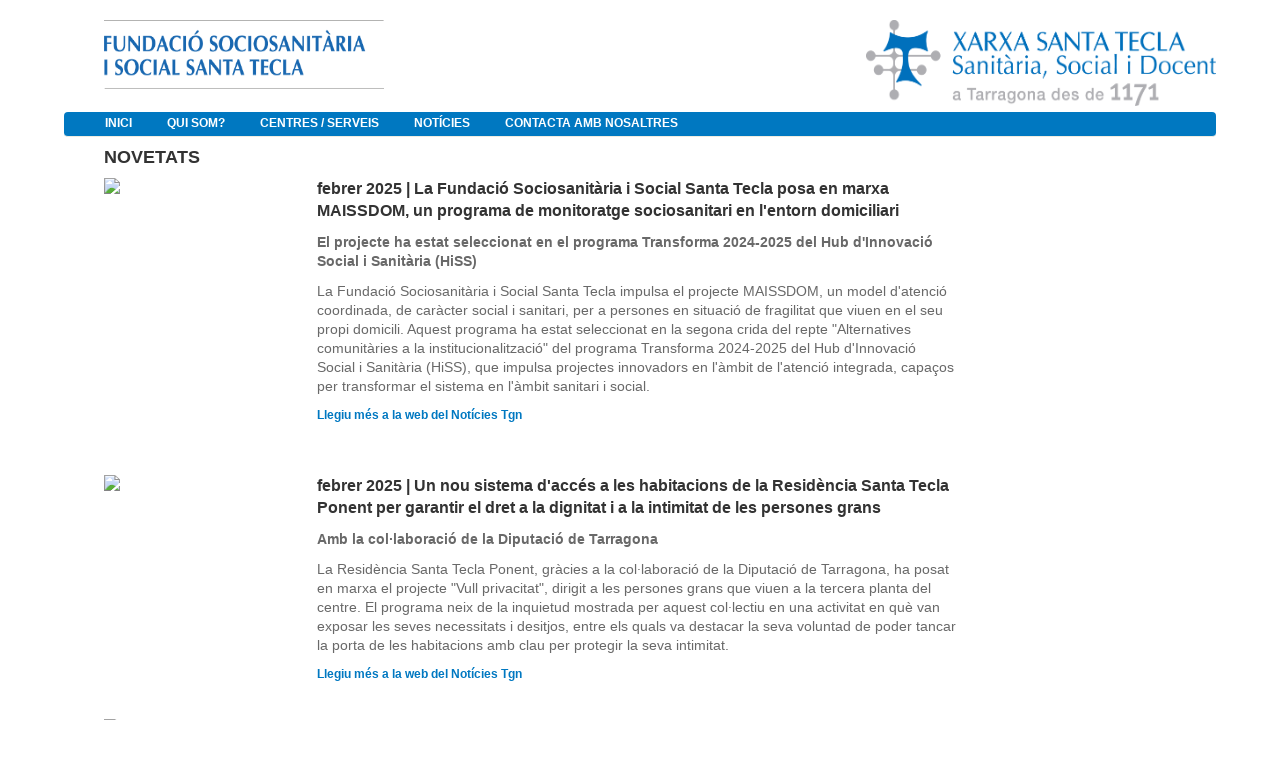

--- FILE ---
content_type: text/html;charset=UTF-8
request_url: https://www.fundaciosociosantatecla.cat/nb/novetats
body_size: 21157
content:
<!DOCTYPE html> <html class="ltr" dir="ltr" lang="nb-NO"> <head> <title>Notícies - Extranet</title> <meta content="text/html; charset=UTF-8" http-equiv="content-type" /> <link href="https://www.fundaciosociosantatecla.cat/html/themes/classic/images/favicon.ico" rel="Shortcut Icon" /> <link href="https&#x3a;&#x2f;&#x2f;www&#x2e;fundaciosociosantatecla&#x2e;cat&#x2f;novetats" rel="canonical" /> <link href="&#x2f;html&#x2f;css&#x2f;main&#x2e;css&#x3f;browserId&#x3d;other&#x26;themeId&#x3d;classic&#x26;minifierType&#x3d;css&#x26;languageId&#x3d;nb_NO&#x26;b&#x3d;6102&#x26;t&#x3d;1376383422000" rel="stylesheet" type="text/css" /> <link href="https://www.fundaciosociosantatecla.cat/html/portlet/journal_content/css/main.css?browserId=other&amp;themeId=classic&amp;minifierType=css&amp;languageId=nb_NO&amp;b=6102&amp;t=1740396215032" rel="stylesheet" type="text/css" /> <script type="text/javascript">var Liferay={Browser:{acceptsGzip:function(){return true},getMajorVersion:function(){return 131},getRevision:function(){return"537.36"},getVersion:function(){return"131.0.0.0"},isAir:function(){return false},isChrome:function(){return true},isFirefox:function(){return false},isGecko:function(){return true},isIe:function(){return false},isIphone:function(){return false},isLinux:function(){return false},isMac:function(){return true},isMobile:function(){return false},isMozilla:function(){return false},isOpera:function(){return false},isRtf:function(){return true},isSafari:function(){return true},isSun:function(){return false},isWap:function(){return false},isWapXhtml:function(){return false},isWebKit:function(){return true},isWindows:function(){return false},isWml:function(){return false}},Data:{isCustomizationView:function(){return false},notices:[null]},ThemeDisplay:{getCDNDynamicResourcesHost:function(){return""},getCDNBaseURL:function(){return"https://www.fundaciosociosantatecla.cat"},getCDNHost:function(){return""},getCompanyId:function(){return"10153"},getCompanyGroupId:function(){return"10191"},getUserId:function(){return"10157"},getDoAsUserIdEncoded:function(){return""},getPlid:function(){return"32772"},getLayoutId:function(){return"75"},getLayoutURL:function(){return"https://www.fundaciosociosantatecla.cat/nb/novetats"},isPrivateLayout:function(){return"false"},getParentLayoutId:function(){return"0"},isVirtualLayout:function(){return false},getScopeGroupId:function(){return"22704"},getScopeGroupIdOrLiveGroupId:function(){return"22704"},getParentGroupId:function(){return"22704"},isImpersonated:function(){return false},isSignedIn:function(){return false},getDefaultLanguageId:function(){return"ca_ES"},getLanguageId:function(){return"nb_NO"},isAddSessionIdToURL:function(){return true},isFreeformLayout:function(){return false},isStateExclusive:function(){return false},isStateMaximized:function(){return false},isStatePopUp:function(){return false},getPathContext:function(){return""},getPathImage:function(){return"/image"},getPathJavaScript:function(){return"/html/js"},getPathMain:function(){return"/nb/c"},getPathThemeImages:function(){return"https://www.fundaciosociosantatecla.cat/html/themes/classic/images"},getPathThemeRoot:function(){return"/html/themes/classic"},getURLControlPanel:function(){return"/nb/group/control_panel;jsessionid=1D5B86832B3EF46D61007F819517F22C?doAsGroupId=22704&refererPlid=32772"},getURLHome:function(){return"https\x3a\x2f\x2fwww\x2efundaciosociosantatecla\x2ecat\x2fweb\x2fguest"},getSessionId:function(){return"1D5B86832B3EF46D61007F819517F22C"},getPortletSetupShowBordersDefault:function(){return false}},PropsValues:{NTLM_AUTH_ENABLED:false}};var themeDisplay=Liferay.ThemeDisplay;Liferay.AUI={getAvailableLangPath:function(){return"available_languages.jsp?browserId=other&themeId=classic&colorSchemeId=01&minifierType=js&languageId=nb_NO&b=6102&t=1376650194000"},getBaseURL:function(){return"https://www.fundaciosociosantatecla.cat/html/js/aui/"},getCombine:function(){return true},getComboPath:function(){return"/combo/?browserId=other&minifierType=&languageId=nb_NO&b=6102&t=1376650194000&p=/html/js&"},getFilter:function(){return{replaceStr:function(c,b,a){return b+"m="+(c.split("/html/js")[1]||"")},searchExp:"(\\?|&)/([^&]+)"}},getJavaScriptRootPath:function(){return"/html/js"},getLangPath:function(){return"aui_lang.jsp?browserId=other&themeId=classic&colorSchemeId=01&minifierType=js&languageId=nb_NO&b=6102&t=1376650194000"},getRootPath:function(){return"/html/js/aui/"}};window.YUI_config={base:Liferay.AUI.getBaseURL(),comboBase:Liferay.AUI.getComboPath(),fetchCSS:true,filter:Liferay.AUI.getFilter(),root:Liferay.AUI.getRootPath(),useBrowserConsole:false};Liferay.authToken="iVUK2SRk";Liferay.currentURL="\x2fnb\x2fnovetats";Liferay.currentURLEncoded="%2Fnb%2Fnovetats";</script> <script src="/html/js/barebone.jsp?browserId=other&amp;themeId=classic&amp;colorSchemeId=01&amp;minifierType=js&amp;minifierBundleId=javascript.barebone.files&amp;languageId=nb_NO&amp;b=6102&amp;t=1376650194000" type="text/javascript"></script> <script type="text/javascript">Liferay.Portlet.list=["56_INSTANCE_YsDTm5SZBTE5","56_INSTANCE_7qlEfBR20hpg"];</script> <link class="lfr-css-file" href="https&#x3a;&#x2f;&#x2f;www&#x2e;fundaciosociosantatecla&#x2e;cat&#x2f;html&#x2f;themes&#x2f;classic&#x2f;css&#x2f;main&#x2e;css&#x3f;browserId&#x3d;other&#x26;themeId&#x3d;classic&#x26;minifierType&#x3d;css&#x26;languageId&#x3d;nb_NO&#x26;b&#x3d;6102&#x26;t&#x3d;1740396215032" rel="stylesheet" type="text/css" /> <style type="text/css">.powered-by{display:none}.site-breadcrumbs{display:none}#navigation{padding-left:25px;background:#FFF!important;border-bottom:solid thin #eeece1;background-color:#0078c1!Important}nav>ul>li.selected>a>span{color:#fff!Important}#navigation .selected a,#navigation li.hover a,#navigation a:hover,#navigation a:focus,#navigation .child-menu li a,#navigation .yui3-dd-dragging,.lfr-navigation-proxy{background:#0078c1;color:#fff;box-shadow:none;text-shadow:none}#navigation li.selected a{box-shadow:none}nav>ul>li>a>span{color:#fff;box-shadow:none;text-shadow:none;font-size:1em!Important;padding-left:.6em;padding-right:.6em;font-weight:lighter;padding:0;text-transform:uppercase;font-weight:bold}#navigation .child-menu li a:hover,#navigation li a.active{background-color:#50a0e1;border-color:#0078c1!Important}#navigation .child-menu li{background-color:#0078c1!Important}#navigation li.selected a{box-shadow:none}#navigation ul{padding:0}#column-1{position:absolute}#column-2{width:78%}.flex-control-nav{visibility:hidden}#navigation .child-menu li.selected a.active{background-color:#0078c1!Important}#navigation .child-menu .selected a{background-color:#0078c1!Important}#hr_footer{background-color:#0078c1;height:4px;border:0}#div_footer{background-color:#0078c1;color:#fff;text-align:center;font-weight:bold}#div_footer>p{padding:8px}#table_footer>tbody>tr>td>strong>a>span{color:#a8a9ad!Important}#table_footer>tbody>tr>td:nth-child(odd){width:10%}#table_footer>tbody>tr>td:nth-child(even){width:20%}#table_footer>tbody>tr>td:last-child{text-align:right}#table_footer>tbody>tr>td>strong>a{text-decoration:blink}#div_table_footer{padding:0 50px}#div_table_footer a{font-size:12px;text-decoration:blink;color:#5b677d}#imgMapa1{width:100%;height:auto}input[name='_3_keywords']{height:8px;border-radius:25px;width:75%}.site-title{padding-left:40px}td{white-space:normal!Important}.logo>img{width:280px!Important;height:69px!Important}.logoDreta>img{width:252px!Important;height:62px!Important}.logoDreta{float:right}#sign-in{visibility:hidden}body{background-color:#FFF;font-weight:lighter}#banner{position:fixed;top:0;width:90%;margin-top:0;background-color:white}#content{padding-top:140px}div{word-break:normal!Important;-webkit-hyphens:manual!Important;-moz-hyphens:manual!Important;-ms-hyphens:manual!Important}.xst-link-footer{text-decoration:none;color:white}.xst-link-footer:hover{text-decoration:none;color:white}</style> <style type="text/css">#p_p_id_56_INSTANCE_YsDTm5SZBTE5_{border-width:;border-style:;margin-top:5px;margin-right:0;margin-bottom:0;margin-left:40px}#p_p_id_56_INSTANCE_7qlEfBR20hpg_{border-width:;border-style:}</style> </head> <body class="blue yui3-skin-sam controls-visible signed-out public-page site"> <a href="#main-content" id="skip-to-content">Droppe til innhold</a> <div id="wrapper"> <header id="banner" role="banner"> <div id="heading"> <h1 class="site-title"> <a class="logo custom-logo" href="https://www.fundaciosociosantatecla.cat/nb/novetats;jsessionid=1D5B86832B3EF46D61007F819517F22C?p_auth=iVUK2SRk&amp;p_p_auth=ncyVR8wH&amp;p_p_id=49&amp;p_p_lifecycle=1&amp;p_p_state=normal&amp;p_p_mode=view&amp;_49_struts_action=%2Fmy_sites%2Fview&amp;_49_groupId=22704&amp;_49_privateLayout=false" title="Gå til fsoc"> <img alt="fsoc" height="86" src="/image/layout_set_logo?img_id=27256&amp;t=1769571184539" width="413" /> </a> </h1> <h2 class="page-title"> <span>Notícies</span> </h2> </div> <a href="/nb/c/portal/login?p_l_id=32772" id="sign-in" rel="nofollow">Logg inn</a> <nav class="sort-pages modify-pages" id="navigation"> <h1> <span>Navigasjon</span> </h1> <ul> <li> <a href="https&#x3a;&#x2f;&#x2f;www&#x2e;fundaciosociosantatecla&#x2e;cat&#x2f;nb&#x2f;inici&#x3b;jsessionid&#x3d;1D5B86832B3EF46D61007F819517F22C" ><span> Inici</span></a> </li> <li> <a href="https&#x3a;&#x2f;&#x2f;www&#x2e;fundaciosociosantatecla&#x2e;cat&#x2f;nb&#x2f;qui-som&#x3b;jsessionid&#x3d;1D5B86832B3EF46D61007F819517F22C" ><span> Qui som?</span></a> <ul class="child-menu"> <li> <a href="https&#x3a;&#x2f;&#x2f;www&#x2e;fundaciosociosantatecla&#x2e;cat&#x2f;nb&#x2f;com-ens-organitzem&#x3b;jsessionid&#x3d;1D5B86832B3EF46D61007F819517F22C" >Com ens organitzem?</a> </li> <li> <a href="https&#x3a;&#x2f;&#x2f;www&#x2e;fundaciosociosantatecla&#x2e;cat&#x2f;nb&#x2f;portal-de-transparencia&#x3b;jsessionid&#x3d;1D5B86832B3EF46D61007F819517F22C" >Portal de transparència</a> </li> </ul> </li> <li> <a href="https&#x3a;&#x2f;&#x2f;www&#x2e;fundaciosociosantatecla&#x2e;cat&#x2f;nb&#x2f;centres&#x3b;jsessionid&#x3d;1D5B86832B3EF46D61007F819517F22C" ><span> Centres / Serveis</span></a> <ul class="child-menu"> <li> <a href="https&#x3a;&#x2f;&#x2f;www&#x2e;fundaciosociosantatecla&#x2e;cat&#x2f;nb&#x2f;residencia-ponent&#x3b;jsessionid&#x3d;1D5B86832B3EF46D61007F819517F22C" >Residència Santa Tecla Ponent</a> </li> <li> <a href="https&#x3a;&#x2f;&#x2f;www&#x2e;fundaciosociosantatecla&#x2e;cat&#x2f;nb&#x2f;sociosanitari-de-ponent&#x3b;jsessionid&#x3d;1D5B86832B3EF46D61007F819517F22C" >Sociosanitari Santa Tecla Ponent</a> </li> <li> <a href="https&#x3a;&#x2f;&#x2f;www&#x2e;fundaciosociosantatecla&#x2e;cat&#x2f;nb&#x2f;hospital-de-dia-ponent&#x3b;jsessionid&#x3d;1D5B86832B3EF46D61007F819517F22C" >Hospital de dia Santa Tecla Ponent</a> </li> <li> <a href="https&#x3a;&#x2f;&#x2f;www&#x2e;fundaciosociosantatecla&#x2e;cat&#x2f;nb&#x2f;residencia-llevant&#x3b;jsessionid&#x3d;1D5B86832B3EF46D61007F819517F22C" >Residència Santa Tecla Llevant</a> </li> <li> <a href="https&#x3a;&#x2f;&#x2f;www&#x2e;fundaciosociosantatecla&#x2e;cat&#x2f;nb&#x2f;centre-de-dia-santa-tecla-llevant&#x3b;jsessionid&#x3d;1D5B86832B3EF46D61007F819517F22C" >Centre de dia Santa Tecla Llevant</a> </li> <li> <a href="https&#x3a;&#x2f;&#x2f;www&#x2e;fundaciosociosantatecla&#x2e;cat&#x2f;nb&#x2f;centre-de-dia-constanti&#x3b;jsessionid&#x3d;1D5B86832B3EF46D61007F819517F22C" >Centre de dia Constantí</a> </li> <li> <a href="https&#x3a;&#x2f;&#x2f;www&#x2e;fundaciosociosantatecla&#x2e;cat&#x2f;nb&#x2f;cet&#x3b;jsessionid&#x3d;1D5B86832B3EF46D61007F819517F22C" >Centre Especial de Treball Santa Tecla</a> </li> <li> <a href="https&#x3a;&#x2f;&#x2f;www&#x2e;fundaciosociosantatecla&#x2e;cat&#x2f;nb&#x2f;sad-vendrell&#x3b;jsessionid&#x3d;1D5B86832B3EF46D61007F819517F22C" >Servei Públic d&#039;Atenció a Domicili Vendrell</a> </li> <li> <a href="https&#x3a;&#x2f;&#x2f;www&#x2e;fundaciosociosantatecla&#x2e;cat&#x2f;nb&#x2f;servei-public-d-atencio-a-domicili-baix-penedes&#x3b;jsessionid&#x3d;1D5B86832B3EF46D61007F819517F22C" >Servei Públic d&#039;Atenció a Domicili Baix Penedès</a> </li> <li> <a href="https&#x3a;&#x2f;&#x2f;www&#x2e;fundaciosociosantatecla&#x2e;cat&#x2f;nb&#x2f;sad-cambrils&#x3b;jsessionid&#x3d;1D5B86832B3EF46D61007F819517F22C" >Servei Públic d&#039;Atenció a Domicili Cambrils</a> </li> <li> <a href="https&#x3a;&#x2f;&#x2f;www&#x2e;lateclaacasa&#x2e;cat&#x2f;" >Servei Privat d&#039;Atenció a Domicili La Tecla a Casa</a> </li> </ul> </li> <li> <a href="https&#x3a;&#x2f;&#x2f;lateclaaldia&#x2e;cat&#x2f;" ><span> Notícies</span></a> </li> <li> <a href="https&#x3a;&#x2f;&#x2f;www&#x2e;fundaciosociosantatecla&#x2e;cat&#x2f;nb&#x2f;contacta-ns&#x3b;jsessionid&#x3d;1D5B86832B3EF46D61007F819517F22C" ><span> Contacta amb nosaltres</span></a> </li> </ul> </nav> </header> <div id="content"> <nav class="site-breadcrumbs" id="breadcrumbs"> <h1> <span>Brødsmuler</span> </h1> <ul class="breadcrumbs breadcrumbs-horizontal lfr-component"> <li class="first"><span><a href="https://www.xarxatecla.cat/nb;jsessionid=1D5B86832B3EF46D61007F819517F22C">Extranet</a></span></li><li><span><a href="https://www.fundaciosociosantatecla.cat/nb;jsessionid=1D5B86832B3EF46D61007F819517F22C">fsoc</a></span></li><li class="last"><span><a href="https://www.fundaciosociosantatecla.cat/nb/novetats;jsessionid=1D5B86832B3EF46D61007F819517F22C" >Notícies</a></span></li> </ul> </nav> <div class="portlet-boundary portlet-boundary_103_ portlet-static portlet-static-end portlet-borderless " id="p_p_id_103_" > <span id="p_103"></span> <div class="portlet-body"> </div> </div> <div class="columns-1-2-1" id="main-content" role="main"> <div class="portlet-layout"> <div class="portlet-column portlet-column-only" id="column-1"> <div class="portlet-dropzone empty portlet-column-content portlet-column-content-only" id="layout-column_column-1"></div> </div> </div> <div class="portlet-layout"> <div class="aui-w50 portlet-column portlet-column-first" id="column-2"> <div class="portlet-dropzone portlet-column-content portlet-column-content-first" id="layout-column_column-2"> <div class="portlet-boundary portlet-boundary_56_ portlet-static portlet-static-end portlet-borderless portlet-journal-content " id="p_p_id_56_INSTANCE_YsDTm5SZBTE5_" > <span id="p_56_INSTANCE_YsDTm5SZBTE5"></span> <div class="portlet-body"> <div class="portlet-borderless-container" style=""> <div class="portlet-body"> <div class="journal-content-article"> <p id="aui_3_4_0_1_1205" style="line-height: 15.4px;"> <span style="color:#333333;"><strong><span style="font-size:18px;"><span id="aui_3_4_0_1_1204"><span id="aui_3_4_0_1_1203">NOVETATS</span></span></span></strong></span></p> <table border="0" cellpadding="1" cellspacing="1"> <tbody> <tr> <td style="vertical-align: top; width: 25%;"> <img src="https://www.noticiestgn.cat/wp-content/uploads/2025/02/MAISSDOM_editat-900x500.jpeg" style="width: 95%;" /></td> <td style="vertical-align: top;"> <p> <span style="color: rgb(51, 51, 51);"><strong><span style="font-size: 16px;">febrer 2025 |</span></strong></span><span style="color: rgb(51, 51, 51);"><strong><span style="font-size: 16px;">&nbsp;La Fundació Sociosanitària i Social Santa Tecla posa en marxa MAISSDOM, un programa de monitoratge sociosanitari en l'entorn domiciliari</span></strong></span></p> <p> <font color="#696969"><span style="font-size: 14px;"><b>El projecte ha estat seleccionat en el programa Transforma 2024-2025 del Hub d'Innovació Social i Sanitària (HiSS)</b></span></font></p> <p> <font color="#696969"><span style="font-size: 14px;">La Fundació Sociosanitària i Social Santa Tecla impulsa el projecte MAISSDOM, un model d'atenció coordinada, de caràcter social i sanitari, per a persones en situació de fragilitat que viuen en el seu propi domicili. Aquest programa ha estat seleccionat en la segona crida del repte "Alternatives comunitàries a la institucionalització" del programa Transforma 2024-2025 del Hub d'Innovació Social i Sanitària (HiSS), que impulsa projectes innovadors en l'àmbit de l'atenció integrada, capaços per transformar el sistema en l'àmbit sanitari i social.</span></font></p> <p> <strong style="line-height: 15.4px; font-size: 12px;"><span style="line-height: 1.4;"><a href="https://www.noticiestgn.cat/2025/02/06/la-fundacio-sociosanitaria-i-social-santa-tecla-posa-en-marxa-maissdom-un-programa-de-monitoratge-sociosanitari-en-lentorn-domiciliari/" style="color: rgb(0, 102, 204); text-decoration-line: none; line-height: 15.4px;" target="_blank"><span style="color: rgb(0, 120, 193);">Llegiu més a la web del Notícies Tgn</span></a></span></strong></p> </td> </tr> <tr> <td style="vertical-align: top; width: 25%;"> &nbsp;</td> <td style="vertical-align: top;"> &nbsp;</td> </tr> </tbody> </table> <p style="line-height: 15.4px;"> &nbsp;</p> <table border="0" cellpadding="1" cellspacing="1"> <tbody> <tr> <td style="vertical-align: top; width: 25%;"> <img src="https://www.noticiestgn.cat/wp-content/uploads/2025/02/portes2_logo_noticies-900x500.jpeg" style="width: 95%;" /></td> <td style="vertical-align: top;"> <p> <span style="color: rgb(51, 51, 51);"><strong><span style="font-size: 16px;">febrer 2025 |</span></strong></span><span style="color: rgb(51, 51, 51);"><strong><span style="font-size: 16px;">&nbsp;Un nou sistema d'accés a les habitacions de la Residència Santa Tecla Ponent per garantir el dret a la dignitat i a la intimitat de les persones grans</span></strong></span></p> <p> <font color="#696969"><span style="font-size: 14px;"><b>Amb la col·laboració de la Diputació de Tarragona</b></span></font></p> <p> <font color="#696969"><span style="font-size: 14px;">La Residència Santa Tecla Ponent, gràcies a la col·laboració de la Diputació de Tarragona, ha posat en marxa el projecte "Vull privacitat", dirigit a les persones grans que viuen a la tercera planta del centre. El programa neix de la inquietud mostrada per aquest col·lectiu en una activitat en què van exposar les seves necessitats i desitjos, entre els quals va destacar la seva voluntad de poder tancar la porta de les habitacions amb clau per protegir la seva intimitat.</span></font></p> <p> <strong style="line-height: 15.4px; font-size: 12px;"><span style="line-height: 1.4;"><a href="https://www.noticiestgn.cat/2025/02/06/un-nou-sistema-dacces-a-les-habitacions-de-la-residencia-santa-tecla-ponent-per-garantir-el-dret-a-la-dignitat-i-a-la-intimitat-de-les-persones-grans/" style="color: rgb(0, 102, 204); text-decoration-line: none; line-height: 15.4px;" target="_blank"><span style="color: rgb(0, 120, 193);">Llegiu més a la web del Notícies Tgn</span></a></span></strong></p> </td> </tr> </tbody> </table> <p style="line-height: 15.4px;"> &nbsp;</p> <table border="0" cellpadding="1" cellspacing="1"> <tbody> <tr> <td style="vertical-align: top; width: 25%;"> <img src="https://www.noticiestgn.cat/wp-content/uploads/2025/01/Sikkhona_Llevant_noti-900x500.jpg" style="width: 95%;" /></td> <td style="vertical-align: top;"> <p> <span style="color: rgb(51, 51, 51);"><strong><span style="font-size: 16px;">gener 2025 |</span></strong></span><span style="color: rgb(51, 51, 51);"><strong><span style="font-size: 16px;">&nbsp;Sikkhona, un projecte que garanteix un model d'atenció respectuós amb la identitat i la dignitat de les persones grans</span></strong></span></p> <p> <font color="#696969"><span style="font-size: 14px;"><b>Amb la col·laboració de la Diputació de Tarragona</b></span></font></p> <p> <font color="#696969"><span style="font-size: 14px;">L'Àrea de Gent Gran de la Fundació Sociosanitària i Social Santa Tecla, gràcies al suport de la Diputació de Tarragona, ha densenvolupat el projecte Sikkhona als centres Residència Llevant i Residència Santa Tecla Ponent. El significat del terme Sikkhona és important per entendre la naturalesa del projecte. Es tracta d'una paraula originària de Sud-àfrica i significa "estic aquí". Aquesta expressió representa la importància que té per a l'àrea de gent gran de la Xarxa Santa Tecla conèixer la persona atesa i reconèixer tota la seva trajectòria vital, com una mostra de respecte, empatia i guia d'acompanyament en el seu projecte de vida.&nbsp;</span></font></p> <p> <strong style="line-height: 15.4px; font-size: 12px;"><span style="line-height: 1.4;"><a href="https://www.noticiestgn.cat/2025/01/27/sikkhona-un-projecte-que-garanteix-un-model-datencio-respectuos-amb-la-identitat-i-la-dignitat-de-les-persones-grans/" style="color: rgb(0, 102, 204); text-decoration-line: none; line-height: 15.4px;" target="_blank"><span style="color: rgb(0, 120, 193);">Llegiu més a la web del Notícies Tgn</span></a></span></strong></p> </td> </tr> </tbody> </table> <p style="line-height: 15.4px;"> &nbsp;</p> <table border="0" cellpadding="1" cellspacing="1"> <tbody> <tr> <td style="vertical-align: top; width: 25%;"> <img src="https://www.noticiestgn.cat/wp-content/uploads/2023/03/foto-ma-900x500.jpg" style="width: 95%;" /></td> <td style="vertical-align: top;"> <p> <span style="color: rgb(51, 51, 51);"><strong><span style="font-size: 16px;">gener 2025 |</span></strong></span><span style="color: rgb(51, 51, 51);"><strong><span style="font-size: 16px;">&nbsp;El termini d'admissió del Premi Periodisme, Salut i Drets Socials finalitza el 14 de febrer</span></strong></span></p> <p> <font color="#696969"><span style="font-size: 14px;"><b>Es preveu que el premi es lliuri durant la primavera de 2025</b></span></font></p> <p> <font color="#696969"><span style="font-size: 14px;">El pròxim 14 de febrer de 2025 finalitza el termini d'admissió dels treballs de la segona edició del Premi Periodisme, Salut i Drets Socials Tarragona, organitzat per la Demarcació a Tarragona del Col·legi de Periodistes de Catalunya i la Xarxa Santa Tecla. Hi ha convocades dues categories. D'una banda, la Categoria Salut i Drets Socials, amb una dotació de 3.000 euros, i a la qual podran optar treballs publicats o emesos arreu del món, però que tinguin com a temàtica la salut i els drets socials a Catalunya. D'altra banda, la Categoria Local, retribuida amb 2.000 euros, manté la mateixa temàtica que l'anterior, però està restringida a l'àmbit territorial del Camp de Tarragona i amb autoria de periodistes de mitjans de comunicació o corresponsalies locals.</span></font></p> <p> <strong style="line-height: 15.4px; font-size: 12px;"><span style="line-height: 1.4;"><a href="https://www.noticiestgn.cat/2025/01/15/el-termini-dadmissio-del-premi-periodisme-salut-i-drets-socials-finalitza-el-14-de-febrer/" style="color: rgb(0, 102, 204); text-decoration-line: none; line-height: 15.4px;" target="_blank"><span style="color: rgb(0, 120, 193);">Llegiu més a la web del Notícies Tgn</span></a></span></strong></p> </td> </tr> </tbody> </table> <p style="line-height: 15.4px;"> &nbsp;</p> <table border="0" cellpadding="1" cellspacing="1"> <tbody> <tr> <td style="vertical-align: top; width: 25%;"> <img src="https://www.noticiestgn.cat/wp-content/uploads/2024/12/PSICOACTIVAT_1_noticies-1-900x500.jpeg" style="width: 95%;" /> <p> &nbsp;</p> </td> <td style="vertical-align: top;"> <p> <span style="color: rgb(51, 51, 51);"><strong><span style="font-size: 16px;">desembre 2024 |</span></strong></span><span style="color: rgb(51, 51, 51);"><strong><span style="font-size: 16px;">&nbsp;Psicoactiva't, un programa d'estimulació cognitiva per a les persones grans</span></strong></span></p> <p> <font color="#696969"><span style="font-size: 14px;"><b>Amb la col·laboració de Fundació "la Caixa"</b></span></font></p> <p> <font color="#696969"><span style="font-size: 14px;">La Fundació "la Caixa", a través de CaixaBank, dona suport a la Residència Santa Tecla Llevant, el Centre de Dia de Constantí i la Residència Santa Tecla Ponent de la Fundació Sociosanitària i Social Santa Tecla, per posar en marxa Psicoactiva't, un programa d'estimulació cognitiva que té com a finalitat mantenir les capacitats cognitives de les persones grans. Per assolir aquest objectiu, el projecte inclou activitats com entrenaments, jocs interactius, exercicis de resolució de problemes i altres activitats que activen la memòria, l'atenció i la velocitat de processament.&nbsp;</span></font></p> <p> <strong style="line-height: 15.4px; font-size: 12px;"><span style="line-height: 1.4;"><a href="https://www.noticiestgn.cat/2024/12/23/psicoactivat-un-programa-destimulacio-cognitiva-per-les-persones-grans/" style="color: rgb(0, 102, 204); text-decoration-line: none; line-height: 15.4px;" target="_blank"><span style="color: rgb(0, 120, 193);">Llegiu més a la web del Notícies Tgn</span></a></span></strong></p> </td> </tr> </tbody> </table> <p style="line-height: 15.4px;"> &nbsp;</p> <table border="0" cellpadding="1" cellspacing="1"> <tbody> <tr> <td style="vertical-align: top; width: 25%;"> <img src="https://www.noticiestgn.cat/wp-content/uploads/2024/12/Sociosanitari-Llevant-020-DAVID-OLIETE-copia-900x500.jpeg" style="width: 95%;" /> <p> &nbsp;</p> </td> <td style="vertical-align: top;"> <p> <span style="color: rgb(51, 51, 51);"><strong><span style="font-size: 16px;">desembre 2024 |</span></strong></span><span style="color: rgb(51, 51, 51);"><strong><span style="font-size: 16px;">&nbsp;L'excedent de menjar de la Xarxa Santa Tecla s'aprofita en una nevera solidària</span></strong></span></p> <p> <font color="#696969"><span style="font-size: 14px;"><b>Des de juliol s'han lliurat més de dos mil racions a una entitat que atén persones vulnerables</b></span></font></p> <p> <font color="#696969"><span style="font-size: 14px;">A la cuina de la Xarxa Santa Tecla, ubicada al complex Llevant, es preparen cada dia uns 1.800 menús. Aquí es cuina per als pacients de l'Hospital de Santa Tecla, però també per a les residències de la Xarxa, centres de persones amb discapacitat, tallers educatius... En total entre 20 i 25 combinacions diferents tenint en compte les necessitats de cada destinatari: textura (per a aquelles persones amb problemes al mastegar), patologies, intoleràncies i aversions, entre altres.&nbsp;&nbsp;</span></font></p> <p> <strong style="line-height: 15.4px; font-size: 12px;"><span style="line-height: 1.4;"><a href="https://www.diaridetarragona.com/tarragona/el-excedente-de-comida-de-santa-tecla-se-aprovecha-en-una-nevera-solidaria-PB22239798" style="color: rgb(0, 102, 204); text-decoration-line: none; line-height: 15.4px;" target="_blank"><span style="color: rgb(0, 120, 193);">Llegiu més a la web del Diari de Tarragona</span></a></span></strong></p> </td> </tr> </tbody> </table> <p style="line-height: 15.4px;"> &nbsp;</p> <table border="0" cellpadding="1" cellspacing="1"> <tbody> <tr> <td style="vertical-align: top; width: 25%;"> <img src="https://www.noticiestgn.cat/wp-content/uploads/2024/12/portes2_logo_noticies-900x500.jpeg" style="width: 95%;" /> <p> &nbsp;</p> </td> <td style="vertical-align: top;"> <p> <span style="color: rgb(51, 51, 51);"><strong><span style="font-size: 16px;">desembre 2024 |</span></strong></span><span style="color: rgb(51, 51, 51);"><strong><span style="font-size: 16px;">&nbsp;El control d'accés a les habitacions de la Residència Santa Tecla Ponent, un sistema que empara el dret a la dignitat i a la intimitat</span></strong></span></p> <p> <font color="#696969"><span style="font-size: 14px;"><b>Aquest projecte compta amb el suport de la Diputació de Tarragona</b></span></font></p> <p> <font color="#696969"><span style="font-size: 14px;">Gràcies a la implicació de la Diputació de Tarragona, la residència de gent gran Santa Tecla Ponent ha incorporat un sistema de control d'accés a les portes de les habitacions. L'objectiu és garantir la privadesa i la dignitat dels residents, tenint en compte que l'espai més important per a les persones grans és la seva habitació. A més, aquest mètode ajuda a tenir informació dels moviments que hi ha a les habitacions.&nbsp;</span></font></p> <p> <strong style="line-height: 15.4px; font-size: 12px;"><span style="line-height: 1.4;"><a href="https://www.noticiestgn.cat/2024/12/05/el-control-dacces-a-les-habitacions-de-la-residencia-santa-tecla-ponent-un-sistema-que-empara-el-dret-a-la-dignitat-i-a-la-intimitat/" style="color: rgb(0, 102, 204); text-decoration-line: none; line-height: 15.4px;" target="_blank"><span style="color: rgb(0, 120, 193);">Llegiu més a la web del Notícies Tgn</span></a></span></strong></p> </td> </tr> </tbody> </table> <p style="line-height: 15.4px;"> &nbsp;</p> <table border="0" cellpadding="1" cellspacing="1"> <tbody> <tr> <td style="vertical-align: top; width: 25%;"> <img src="https://www.noticiestgn.cat/wp-content/uploads/2024/11/camerata_5-900x500.jpeg" style="width: 95%;" /> <p> &nbsp;</p> </td> <td style="vertical-align: top;"> <p> <span style="color: rgb(51, 51, 51);"><strong><span style="font-size: 16px;">novembre 2024 |</span></strong></span><span style="color: rgb(51, 51, 51);"><strong><span style="font-size: 16px;">&nbsp;La Residència Santa Tecla Ponent participa en una sessió de musicoteràpia amb la Camerata XXI</span></strong></span></p> <p> <font color="#696969"><span style="font-size: 14px;"><b>L'objectiu de la iniciativa és ajudar a incrementar i restablir la salut mental i física de les persones mitjançant la musicoteràpia</b></span></font></p> <p> <font color="#696969"><span style="font-size: 14px;">Un centenar de persones usuàries de diferents entitats socials de Tarragona, entre les quals la Residència Santa Tecla Ponent, han assistit a una sessió conjunta de musicoteràpia amb la Camerata XXI al Teatre Tarragona. L'Institut Municipal de Serveis Socials de Tarragona, Espai FEPA Tarragona i Fundació Onada són les altres organitzacions que han participat en l'acte.</span></font></p> <p> <strong style="line-height: 15.4px; font-size: 12px;"><span style="line-height: 1.4;"><a href="https://www.noticiestgn.cat/2024/11/21/la-residencia-santa-tecla-ponent-participa-en-una-sessio-de-musicoterapia-amb-la-camerata-xxi/" style="color: rgb(0, 102, 204); text-decoration-line: none; line-height: 15.4px;" target="_blank"><span style="color: rgb(0, 120, 193);">Llegiu més a la web del Notícies Tgn</span></a></span></strong></p> </td> </tr> </tbody> </table> <p style="line-height: 15.4px;"> &nbsp;</p> <table border="0" cellpadding="1" cellspacing="1"> <tbody> <tr> <td style="vertical-align: top; width: 25%;"> <img src="https://www.noticiestgn.cat/wp-content/uploads/2024/11/IMG20241106164011-900x500.jpg" style="width: 95%;" /> <p> &nbsp;</p> </td> <td style="vertical-align: top;"> <p> <span style="color: rgb(51, 51, 51);"><strong><span style="font-size: 16px;">novembre 2024 |</span></strong></span><span style="color: rgb(51, 51, 51);"><strong><span style="font-size: 16px;">&nbsp;La Xarxa Santa Tecla participa en les Jornades d'Inclusió en les Arts Escèniques a Tarragona</span></strong></span></p> <p> <font color="#696969"><span style="font-size: 14px;"><b>La Fundació La Muntanyeta i l'Hospital de Santa Tecla han organitzat activitats com el taller de musicoteràpia per a persones hospitalitzades</b></span></font></p> <p> <font color="#696969"><span style="font-size: 14px;">Del 5 al 7 de novembre se celebra la 16a edició de les Jornades d'Inclusió en les Arts Escèniques a Tarragona, que enguany ha estat designada capital estatal de les arts i la cultura inclusives. Aquestes jornades, organitzades per l'Institut Nacional de les Arts Escèniques (INAEM - Ministeri de Cultura) juntament amb l'Ajuntament de Tarragona i amb la participació d'Apropa Cultura, volen donar visibilitat a artistes i professionals que duen a terme projectes de caràcter inclusiu i comunitari.&nbsp;</span></font></p> <p> <strong style="line-height: 15.4px; font-size: 12px;"><span style="line-height: 1.4;"><a href="https://www.noticiestgn.cat/2024/11/07/la-xarxa-santa-tecla-participa-en-les-jornades-dinclusio-en-les-arts-esceniques-a-tarragona/" style="color: rgb(0, 102, 204); text-decoration-line: none; line-height: 15.4px;" target="_blank"><span style="color: rgb(0, 120, 193);">Llegiu més a la web del Notícies Tgn</span></a></span></strong></p> </td> </tr> <tr> <td style="vertical-align: top; width: 160.5px;"> &nbsp;</td> <td style="vertical-align: top;"> &nbsp;</td> </tr> </tbody> </table> <p style="line-height: 15.4px;"> &nbsp;</p> <table border="0" cellpadding="1" cellspacing="1"> <tbody> <tr> <td style="vertical-align: top; width: 25%;"> <img src="https://www.noticiestgn.cat/wp-content/uploads/2024/10/CET_noticies_2024-1-900x500.jpg" style="width: 95%;" /> <p> &nbsp;</p> </td> <td style="vertical-align: top;"> <p> <span style="color: rgb(51, 51, 51);"><strong><span style="font-size: 16px;">octubre 2024 |</span></strong></span><span style="color: rgb(51, 51, 51);"><strong><span style="font-size: 16px;">&nbsp;El Centre Especial de Treball (CET) Santa Tecla garanteix la integració laboral de persones amb discapacitat</span></strong></span></p> <p> <font color="#696969"><span style="font-size: 14px;"><b>Actualment, al centre hi treballen 40 persones amb discapacitat</b></span></font></p> <p> <font color="#696969"><span style="font-size: 14px;">Al Centre Especial de Treball (CET) Santa Tecla hi treballen 40 persones amb discapacitat. Es tracta d'una actuació finançada pel Fons Social Europeu, amb el suport del Departament d'Empresa i Treball, com a part de la resposta de la Unió Europea a la pandèmia de la COVID-19.</span></font></p> <p> <strong style="line-height: 15.4px; font-size: 12px;"><span style="line-height: 1.4;"><a href="https://www.noticiestgn.cat/2024/10/21/el-centre-especial-de-treball-cet-santa-tecla-garanteix-la-integracio-laboral-de-persones-amb-discapacitat-2/" style="color: rgb(0, 102, 204); text-decoration-line: none; line-height: 15.4px;" target="_blank"><span style="color: rgb(0, 120, 193);">Llegiu més a la web del Notícies Tgn</span></a></span></strong></p> </td> </tr> </tbody> </table> <p style="line-height: 15.4px;"> &nbsp;</p> <table border="0" cellpadding="1" cellspacing="1"> <tbody> <tr> <td style="vertical-align: top; width: 25%;"> <img src="https://www.noticiestgn.cat/wp-content/uploads/2024/10/1-900x500.jpg" style="width: 95%;" /> <p> &nbsp;</p> </td> <td style="vertical-align: top;"> <p> <span style="color: rgb(51, 51, 51);"><strong><span style="font-size: 16px;">octubre 2024 |</span></strong></span><span style="color: rgb(51, 51, 51);"><strong><span style="font-size: 16px;">&nbsp;El Col·legi de Periodistes i la Xarxa Santa Tecla convoquen el II Premi Periodisme, Salut i Drets Socials Tarragona</span></strong></span></p> <p> <font color="#696969"><span style="font-size: 14px;"><b>La Demarcació de Tarragona del Col·legi de Periodistes de Catalunya i la Xarxa Santa Tecla Sanitària, Social i Docent han presentat la segona edició del Premi Periodisme, Salut i Drets Socials Tarragona</b></span></font></p> <p> <font color="#696969"><span style="font-size: 14px;">En roda de premsa, Joan Maria Adserà, director general de la Xarxa Santa Tecla, i Esteve Giralt, president de la Demarcació de Tarragona del Col·legi de Periodistes de Catalunya, han donat a conèixer les bases de la segona convocatòria del Premi Periodisme, Salut i Drets Socials Tarragona.</span></font></p> <p> <strong style="line-height: 15.4px; font-size: 12px;"><span style="line-height: 1.4;"><a href="https://www.noticiestgn.cat/2024/10/09/el-collegi-de-periodistes-i-la-xarxa-santa-tecla-convoquen-el-ii-premi-periodisme-salut-i-drets-socials-tarragona/" style="color: rgb(0, 102, 204); text-decoration-line: none; line-height: 15.4px;" target="_blank"><span style="color: rgb(0, 120, 193);">Llegiu més a la web del Notícies Tgn</span></a></span></strong></p> </td> </tr> </tbody> </table> <p style="line-height: 15.4px;"> &nbsp;</p> <table border="0" cellpadding="1" cellspacing="1"> <tbody> <tr> <td style="vertical-align: top; width: 25%;"> <img src="https://www.noticiestgn.cat/wp-content/uploads/2024/09/Fotografia-de-familia-900x500.jpeg" style="width: 95%;" /> <p> &nbsp;</p> </td> <td style="vertical-align: top;"> <p> <span style="color: rgb(51, 51, 51);"><strong><span style="font-size: 16px;">setembre 2024 |</span></strong></span><span style="color: rgb(51, 51, 51);"><strong><span style="font-size: 16px;">&nbsp;La Xarxa Santa Tecla ret homenatge a les persones jubilades en el darrer any</span></strong></span></p> <p> <font color="#696969"><span style="font-size: 14px;"><b>Aquest darrer any les persones jubilades a la Xarxa Santa Tecla Sanitària, Social i Docent han estat un total de 26</b></span></font></p> <p> <font color="#696969"><span style="font-size: 14px;">Aquest dilluns dia 16 de setembre, a les portes de la festa major de la ciutat de Tarragona, la Xarxa Santa Tecla ha celebrat el seu tradicional acte de reconeixement a les persones jubilades durant el darrer any, en concret, en el període comprès entre agost de 2023 i agost de 2024. L'acte ha tingut lloc al Seminari Tarraconense i ha aplegat una àmplia representació de les persones homenatjades, que han tingut l'oportunitat de venir acompanyades de familiars i de companys i companyes de feina durant la seva trajectòria professional a l'organització.&nbsp;</span></font></p> <p> <strong style="line-height: 15.4px; font-size: 12px;"><span style="line-height: 1.4;"><a href="https://www.noticiestgn.cat/2024/09/17/la-xarxa-santa-tecla-ret-homenatge-a-les-persones-jubilades-en-el-darrer-any/" style="color: rgb(0, 102, 204); text-decoration-line: none; line-height: 15.4px;" target="_blank"><span style="color: rgb(0, 120, 193);">Llegiu més a la web del Notícies Tgn</span></a></span></strong></p> </td> </tr> </tbody> </table> <p style="line-height: 15.4px;"> &nbsp;</p> <table border="0" cellpadding="1" cellspacing="1"> <tbody> <tr> <td style="vertical-align: top; width: 25%;"> <img src="https://www.noticiestgn.cat/wp-content/uploads/2024/09/5-900x500.jpg" style="width: 95%;" /> <p> &nbsp;</p> </td> <td style="vertical-align: top;"> <p> <span style="color: rgb(51, 51, 51);"><strong><span style="font-size: 16px;">setembre 2024 |</span></strong></span><span style="color: rgb(51, 51, 51);"><strong><span style="font-size: 16px;">&nbsp;Els professionals del Centre Especial de Treball (CET) Santa Tecla acomiaden l'estiu amb un dinar al Serrallo&nbsp;</span></strong></span></p> <p> <font color="#696969"><span style="font-size: 14px;"><b>Aquesta activitat s'emmarca dintre del programa d'activitats d'oci que s'organitzen fora del CET</b></span></font></p> <p> <font color="#696969"><span style="font-size: 14px;">Per acomiadar l'estiu, tots els professionals del Centre Especial de Treball (CET), on es troba la bugaderia industrial Santa Tecla, recentment estrenada a Vila-seca, han participat en un dinar al Serrallo. Aquesta activitat forma part del programa d'activitats d'oci que s'organitzen fora del CET per tal d'enfortir els vincles entre les persones operàries i els professionals que en supervisen les fundacions i el benestar, tant personal com laboral.&nbsp;</span></font></p> <p> <strong style="line-height: 15.4px; font-size: 12px;"><span style="line-height: 1.4;"><a href="https://www.noticiestgn.cat/2024/09/17/els-professionals-del-centre-especial-del-treball-cet-santa-tecla-acomiaden-lestiu-amb-un-dinar-especial-al-serrallo/" style="color: rgb(0, 102, 204); text-decoration-line: none; line-height: 15.4px;" target="_blank"><span style="color: rgb(0, 120, 193);">Llegiu més a la web del Notícies Tgn</span></a></span></strong></p> </td> </tr> </tbody> </table> <p style="line-height: 15.4px;"> &nbsp;</p> <table border="0" cellpadding="1" cellspacing="1"> <tbody> <tr> <td style="vertical-align: top; width: 25%;"> <img src="https://www.noticiestgn.cat/wp-content/uploads/2024/07/pagines_memoria_002-900x500.jpg" style="width: 95%;" /> <p> &nbsp;</p> </td> <td style="vertical-align: top;"> <p> <span style="color: rgb(51, 51, 51);"><strong><span style="font-size: 16px;">agost 2024 |</span></strong></span><span style="color: rgb(51, 51, 51);"><strong><span style="font-size: 16px;">&nbsp;La Xarxa Santa Tecla publica la seva memòria anual 2023</span></strong></span></p> <p> <font color="#696969"><span style="font-size: 14px;"><b>Complint els requisits de la Llei de Transparència l'entitat presenta aquest mes d'agost la seva memòria anual corporativa corresponent a l'exercici anterior&nbsp;</b></span></font></p> <p> <font color="#696969"><span style="font-size: 14px;">Una vegada més, la Xarxa Santa Tecla publica la seva memòria anual d'activitat, tant general com de les fundacions que en formen part: Fundació Hospital Sant Pau i Santa Tecla; Fundació Sociosanitària i Social Santa Tecla; Fundació Centres Assistencials i d'Urgències; Fundació Sociosanitària i Social Santa Tecla; Fundació Estela per a la Discapacitat; Fundació La Muntanyeta i Casa Sant Josep, així com la del servei del Centre de Desenvolupament Infantil i Precoç (CDIAP).&nbsp;</span></font></p> <p> <strong style="line-height: 15.4px; font-size: 12px;"><span style="line-height: 1.4;"><a href="https://www.noticiestgn.cat/2024/08/08/la-xarxa-santa-tecla-publica-la-memoria-anual-2023/" style="color: rgb(0, 102, 204); text-decoration-line: none; line-height: 15.4px;" target="_blank"><span style="color: rgb(0, 120, 193);">Llegiu més a la web del Notícies Tgn</span></a></span></strong></p> </td> </tr> </tbody> </table> <p style="line-height: 15.4px;"> &nbsp;</p> <table border="0" cellpadding="1" cellspacing="1"> <tbody> <tr> <td style="vertical-align: top; width: 25%;"> <img src="https://www.noticiestgn.cat/wp-content/uploads/2024/08/podcast_noticies-900x500.jpeg" style="width: 95%;" /> <p> &nbsp;</p> </td> <td style="vertical-align: top;"> <p> <span style="color: rgb(51, 51, 51);"><strong><span style="font-size: 16px;">agost 2024 |</span></strong></span><span style="color: rgb(51, 51, 51);"><strong><span style="font-size: 16px;">&nbsp;El Portal de Salut de la web de la Xarxa Santa Tecla incorpora l'espai 'Pòdcasts de salut'</span></strong></span></p> <p> <font color="#696969"><span style="font-size: 14px;"><b>Els àudios tracten sobre consells per tenir cura de la salut, a càrrec de professionals de la Xarxa Santa Tecla</b></span></font></p> <p> <font color="#696969"><span style="font-size: 14px;">La nova secció de pòdcasts del Portal de Salut de la web de la Xarxa Santa Tecla permet ampliar la informació d'interès sobre temes de salut dirigits a la ciutadania. Els àudios, emesos a RAC 1 la Temporada 2024, tracten sobre diferents temes de l'àmbit sanitari, on professionals de la Xarxa Santa Tecla proporcionen consells i recomanacions, així com informació sobre prevenció i promoció de la salut per a la població en general.&nbsp;</span></font></p> <p> <strong style="line-height: 15.4px; font-size: 12px;"><span style="line-height: 1.4;"><a href="https://www.noticiestgn.cat/2024/08/02/el-portal-de-salut-de-la-web-de-la-xarxa-santa-tecla-incorpora-lespai-podcasts-de-salut/" style="color: rgb(0, 102, 204); text-decoration-line: none; line-height: 15.4px;" target="_blank"><span style="color: rgb(0, 120, 193);">Llegiu més a la web del Notícies Tgn</span></a></span></strong></p> </td> </tr> </tbody> </table> <p style="line-height: 15.4px;"> &nbsp;</p> <table border="0" cellpadding="1" cellspacing="1"> <tbody> <tr> <td style="vertical-align: top; width: 25%;"> <img src="https://www.noticiestgn.cat/wp-content/uploads/2024/08/foto_subvencio_noticies-900x500.jpg" style="width: 95%;" /> <p> &nbsp;</p> </td> <td style="vertical-align: top;"> <p> <span style="color: rgb(51, 51, 51);"><strong><span style="font-size: 16px;">juliol 2024 |</span></strong></span><span style="color: rgb(51, 51, 51);"><strong><span style="font-size: 16px;">&nbsp;La residència Santa Tecla Ponent acull el projecte INSERV II per a la inserció laboral de persones amb discapacitat</span></strong></span></p> <p> <font color="#696969"><span style="font-size: 14px;"><b>Programa inclusiu amb el suport de l'Ajuntament de Tarragona</b></span></font></p> <p> <font color="#696969"><span style="font-size: 14px;">En el marc del Centre Especial de Treball CET Santa Tecla, el projecte INSERV II (Inserció Serveis Generals) s'ha dut a terme un any més a la Residència Santa Tecla Ponent, al barri de la Granja, amb la contractació d'una treballadora amb discapacitat durant el període de sis mesos (des de l'1 de gener fins al passat 30 de juny de 2024).</span></font></p> <p> <strong style="line-height: 15.4px; font-size: 12px;"><span style="line-height: 1.4;"><a href="https://www.noticiestgn.cat/2024/07/01/la-residencia-santa-tecla-ponent-acull-el-projecte-inserv-ii-per-a-la-insercio-laboral-de-persones-amb-discapacitat/" style="color: rgb(0, 102, 204); text-decoration-line: none; line-height: 15.4px;" target="_blank"><span style="color: rgb(0, 120, 193);">Llegiu més a la web del Notícies Tgn</span></a></span></strong></p> </td> </tr> </tbody> </table> <p style="line-height: 15.4px;"> &nbsp;</p> <table border="0" cellpadding="1" cellspacing="1"> <tbody> <tr> <td style="vertical-align: top; width: 25%;"> <img src="https://www.noticiestgn.cat/wp-content/uploads/2024/06/obres_caputxins-900x500.jpeg" style="width: 95%;" /> <p> &nbsp;</p> </td> <td style="vertical-align: top;"> <p> <span style="color: rgb(51, 51, 51);"><strong><span style="font-size: 16px;">juny 2024 |</span></strong></span><span style="color: rgb(51, 51, 51);"><strong><span style="font-size: 16px;">&nbsp;Les obres de la nova residència de la Xarxa Santa Tecla es posen en marxa</span></strong></span></p> <p> <font color="#696969"><span style="font-size: 14px;"><b>La nova residència de gent gran, ubicada a la Rambla Nova de Tarragona, possibilitarà el trasllat de l'actual centre de Llevant</b></span></font></p> <p> <font color="#696969"><span style="font-size: 14px;">La Xarxa Santa Tecla ha iniciat les obres de la futura residència per a gent gran de la Rambla Nova de Tarragona, concretament a l'edifici dels Caputxins, que fins ara estava en desús i que durant molts anys va albergar l'Escola Oficial d'Idiomes de Tarragona. El centre entrarà en funcionament a finals del 2025 i permetrà el trasllat de l'actual residència situada al Complex Santa Tecla Llevant, que guanyarà llits d'hospitalització i es dedicarà exclusivament a l'àmbit sanitari i l'atenció intermèdia.&nbsp;</span></font></p> <p> <strong style="line-height: 15.4px; font-size: 12px;"><span style="line-height: 1.4;"><a href="https://www.noticiestgn.cat/2024/06/13/les-obres-de-la-nova-residencia-de-la-xarxa-santa-tecla-es-posen-en-marxa/" style="color: rgb(0, 102, 204); text-decoration-line: none; line-height: 15.4px;" target="_blank"><span style="color: rgb(0, 120, 193);">Llegiu més a la web del Notícies Tgn</span></a></span></strong></p> </td> </tr> </tbody> </table> <p style="line-height: 15.4px;"> &nbsp;</p> <table border="0" cellpadding="1" cellspacing="1"> <tbody> <tr> <td style="vertical-align: top; width: 25%;"> <img src="https://www.noticiestgn.cat/wp-content/uploads/2024/04/camerata_2-900x500.jpg" style="width: 95%;" /> <p> &nbsp;</p> </td> <td style="vertical-align: top;"> <p> <span style="color: rgb(51, 51, 51);"><strong><span style="font-size: 16px;">abril 2024 |</span></strong></span><span style="color: rgb(51, 51, 51);"><strong><span style="font-size: 16px;">&nbsp;Concert interactiu de l'Orquestra Camerata XXI a la Residència Santa Tecla Ponent&nbsp;</span></strong></span></p> <p> <font color="#696969"><span style="font-size: 14px;"><b>L'acte s'emmarca en el projecte "Sent la Camerata XXI"&nbsp; del conjunt orquestral</b></span></font></p> <p> <font color="#696969"><span style="font-size: 14px;">Els usuaris i usuàries de la Residència Ponent de la Fundació Sociosanitària i Social Santa Tecla han gaudit d'un concert interactiu de la prestigiosa Orquestra Camerata XXI. L'actuació s'emmarca en el projecte <em>Sent la Camerata XXI </em>de l'entitat musical.&nbsp;</span></font></p> <p> <strong style="line-height: 15.4px; font-size: 12px;"><span style="line-height: 1.4;"><a href="https://www.noticiestgn.cat/2024/04/30/concert-interactiu-de-lorquesta-camerata-xxi-a-la-residencia-santa-tecla-ponent/" style="color: rgb(0, 102, 204); text-decoration-line: none; line-height: 15.4px;" target="_blank"><span style="color: rgb(0, 120, 193);">Llegiu més a la web del Notícies Tgn</span></a></span></strong></p> </td> </tr> </tbody> </table> <p style="line-height: 15.4px;"> &nbsp;</p> <table border="0" cellpadding="1" cellspacing="1"> <tbody> <tr> <td style="vertical-align: top; width: 25%;"> <img src="https://www.noticiestgn.cat/wp-content/uploads/2024/02/caputxins-900x500.jpg" style="width: 95%;" /> <p> &nbsp;</p> </td> <td style="vertical-align: top;"> <p> <span style="color: rgb(51, 51, 51);"><strong><span style="font-size: 16px;">abril 2024 |</span></strong></span><span style="color: rgb(51, 51, 51);"><strong><span style="font-size: 16px;">&nbsp;La Xarxa Santa Tecla adjudica les obres de la nova residència de la Rambla Nova de Tarragona</span></strong></span></p> <p> <font color="#696969"><span style="font-size: 14px;"><b>Es preveu que el nou equipament entri en funcionament la tardor de 2025</b></span></font></p> <p> <font color="#696969"><span style="font-size: 14px;">La Xarxa Santa Tecla ha adjudicat les obres de la nova residència de la Rambla Nova de Tarragona, concretament a l'edifici de la seva propietat anomentat dels Caputxins, que fins ara estava en desús, i que durant molts anys va albergar l'Escola Oficial d'Idiomes de Tarragona.</span></font></p> <p> <strong style="line-height: 15.4px; font-size: 12px;"><span style="line-height: 1.4;"><a href="https://www.noticiestgn.cat/2024/04/26/la-xarxa-santa-tecla-adjudica-les-obres-de-la-nova-residencia-de-la-rambla-nova-de-tarragona/" style="color: rgb(0, 102, 204); text-decoration-line: none; line-height: 15.4px;" target="_blank"><span style="color: rgb(0, 120, 193);">Llegiu més a la web del Notícies Tgn</span></a></span></strong></p> </td> </tr> </tbody> </table> <p style="line-height: 15.4px;"> &nbsp;</p> <table border="0" cellpadding="1" cellspacing="1"> <tbody> <tr> <td style="vertical-align: top; width: 25%;"> <img src="https://www.noticiestgn.cat/wp-content/uploads/2024/02/caputxins-900x500.jpg" style="width: 95%;" /> <p> &nbsp;</p> </td> <td style="vertical-align: top;"> <p> <span style="color: rgb(51, 51, 51);"><strong><span style="font-size: 16px;">febrer 2024 |</span></strong></span><span style="color: rgb(51, 51, 51);"><strong><span style="font-size: 16px;">&nbsp;La Xarxa Santa Tecla obrirà una nova residència de gent gran al centre de Tarragona</span></strong></span></p> <p> <font color="#696969"><span style="font-size: 14px;"><b>El nou equipament, situat a la Rambla Nova de la ciutat, es construirà seguint el nou model residencial d'unitats de convivència</b></span></font></p> <p> <font color="#696969"><span style="font-size: 14px;">La Xarxa Santa Tecla Sanitària, Social i Docent construirà una nova residència per a persones grans al bell mig de la ciutat de Tarragona, concretament a l'edifici de la seva propietat anomenat dels Caputxins, que fins ara estava en desús.&nbsp;</span></font></p> <p> <strong style="line-height: 15.4px; font-size: 12px;"><span style="line-height: 1.4;"><a href="https://www.noticiestgn.cat/2024/02/15/la-xarxa-santa-tecla-obrira-una-nova-residencia-de-gent-gran-al-centre-de-tarragona/" style="color: rgb(0, 102, 204); text-decoration-line: none; line-height: 15.4px;" target="_blank"><span style="color: rgb(0, 120, 193);">Llegiu més a la web del Notícies Tgn</span></a></span></strong></p> </td> </tr> </tbody> </table> <p style="line-height: 15.4px;"> &nbsp;</p> <table border="0" cellpadding="1" cellspacing="1"> <tbody> <tr> <td style="vertical-align: top; width: 25%;"> <img src="https://www.noticiestgn.cat/wp-content/uploads/2024/02/porta_noticies-900x500.jpg" style="width: 95%;" /> <p> &nbsp;</p> </td> <td style="vertical-align: top;"> <p> <span style="color: rgb(51, 51, 51);"><strong><span style="font-size: 16px;">febrer 2024 |</span></strong></span><span style="color: rgb(51, 51, 51);"><strong><span style="font-size: 16px;">&nbsp;Nou control d'accés a les habitacions de la 4a planta de la Residència Santa Tecla Llevant&nbsp;</span></strong></span></p> <p> <font color="#696969"><span style="font-size: 14px;"><b>Aquest projecte compta amb el suport de la Diputació de Tarragona</b></span></font></p> <p> <font color="#696969"><span style="font-size: 14px;">Gràcies a la implicació de la Diputació de Tarragona, la residència de gent gran Santa Tecla Ponent ha incorporat un sistema de control d'accés de les portes de les habitacions. L'objectiu és garantir el dret a la dignitat i a la intimitat, tenint en compte que l'espai més important per a les persones grans és la seva habitació. A més, aquest nou mètode ajuda a tenir informació dels moviments que hi ha les habitacions.</span></font></p> <p> <strong style="line-height: 15.4px; font-size: 12px;"><span style="line-height: 1.4;"><a href="https://www.noticiestgn.cat/2024/02/27/nou-control-dacces-a-les-habitacions-de-la-4a-planta-de-la-residencia-santa-tecla-ponent/" style="color: rgb(0, 102, 204); text-decoration-line: none; line-height: 15.4px;" target="_blank"><span style="color: rgb(0, 120, 193);">Llegiu més a la web del Notícies Tgn</span></a></span></strong></p> </td> </tr> </tbody> </table> <p style="line-height: 15.4px;"> &nbsp;</p> <table border="0" cellpadding="1" cellspacing="1"> <tbody> <tr> <td style="vertical-align: top; width: 25%;"> <img src="https://www.noticiestgn.cat/wp-content/uploads/2024/02/24.02.16_Inauguracio%CC%81-bugaderia-Vila-Seca_193-900x500.jpg" style="width: 95%;" /> <p> &nbsp;</p> </td> <td style="vertical-align: top;"> <p> <span style="color: rgb(51, 51, 51);"><strong><span style="font-size: 16px;">febrer 2024 |</span></strong></span><span style="color: rgb(51, 51, 51);"><strong><span style="font-size: 16px;">&nbsp;La&nbsp;</span></strong></span><strong style="color: rgb(51, 51, 51);"><span style="font-size: 16px;">Xarxa Santa Tecla inaugura el nou Centre Especial de Treball (CET) Santa Tecla a Vila-seca</span></strong></p> <p> <font color="#696969"><span style="font-size: 14px;"><b>L'alcalde, Pere Segura, ha presidit l'acte de presentació del nou espai que alberga la bugaderia industrial de l'entitat</b></span></font></p> <p> <font color="#696969"><span style="font-size: 14px;">El Centre Especial de Treball (CET) Santa Tecla, que forma part de la Xarxa Sanitària, Social i Docent, es va crear l'any 2004 per assegurar un treball remunerat a les persones amb discapacitat i grantir la seva integració laboral. L'activitat que es duu a terme en aquest centre és la bugaderia industrial, que dona feina a 40 persones: 30 empleats, 2 persones de suport assistencial (psicòleg i treball social) i 6 monitors.&nbsp;</span></font></p> <p> <strong style="line-height: 15.4px; font-size: 12px;"><span style="line-height: 1.4;"><a href="https://www.noticiestgn.cat/2024/02/16/la-xarxa-santa-tecla-inaugura-el-nou-centre-especial-de-treball-cet-santa-tecla-a-vila-seca/" style="color: rgb(0, 102, 204); text-decoration-line: none; line-height: 15.4px;" target="_blank"><span style="color: rgb(0, 120, 193);">Llegiu més a la web del Notícies Tgn</span></a></span></strong></p> </td> </tr> </tbody> </table> <p style="line-height: 15.4px;"> &nbsp;</p> <table border="0" cellpadding="1" cellspacing="1"> <tbody> <tr> <td style="vertical-align: top; width: 25%;"> <img src="https://www.noticiestgn.cat/wp-content/uploads/2024/01/FOTO3-900x500.jpg" style="width: 95%;" /> <p> &nbsp;</p> </td> <td style="vertical-align: top;"> <p> <span style="color: rgb(51, 51, 51);"><strong><span style="font-size: 16px;">gener 2024 |</span></strong></span><span style="color: rgb(51, 51, 51);"><strong><span style="font-size: 16px;">&nbsp;</span></strong></span><strong style="color: rgb(51, 51, 51);"><span style="font-size: 16px;">Xarxa Santa Tecla 2024, un any ple de reptes&nbsp;</span></strong></p> <p> <b style="color: rgb(105, 105, 105); font-size: 14px;">Entre els projectes presentats destaca l'ampliació de l'Hospital del Vendrell, la nova residència La Muntanyeta Bonavista i la nova residència a l'edifici dels Caputxins a la Rambla Nova de Tarragona</b></p> <p> <span style="color: rgb(105, 105, 105);"><span style="font-size: 14px;"><span id="aui_3_4_0_1_616" style="line-height: 15.4px;">La Xarxa Santa Tecla afronta un 2024 ple de reptes i de projectes estratègics que, un cop culminats, revertiran en una millora de l'atenció sanitària i social a la població de de les comarques de Tarragona. Després d'aconseguir el&nbsp; finançament necessari a través dels fons Next Generation i del compromís de la Generalitat de Catalunya, aquest any servirà per impulsar projectes cabdals per al territori com ara l'ampliació de l'Hospital del Vendrell (que duplicarà la seva capacitat un cop finalitzades les obres en el termini de tres o quatre anys), la nova residència La Muntanyeta Bonavista i la nova residència a l'edifici dels caputxins de la Rambla Nova de Tarragona.</span></span></span></p> <p> <strong style="line-height: 15.4px; font-size: 12px;"><span style="line-height: 1.4;"><a href="https://www.noticiestgn.cat/2024/01/12/xarxa-santa-tecla-2024-un-any-ple-de-reptes/" style="color: rgb(0, 102, 204); text-decoration-line: none; line-height: 15.4px;" target="_blank"><span style="color: rgb(0, 120, 193);">Llegiu més a la web del Notícies Tgn</span></a></span></strong></p> </td> </tr> </tbody> </table> <p style="line-height: 15.4px;"> &nbsp;</p> <table border="0" cellpadding="1" cellspacing="1"> <tbody> <tr> <td style="vertical-align: top; width: 25%;"> <img src="https://www.noticiestgn.cat/wp-content/uploads/2023/08/Cuidatge_Ponent_Diputacio-900x500.jpg" style="width: 95%;" /> <p> &nbsp;</p> </td> <td style="vertical-align: top;"> <p> <span style="color: rgb(51, 51, 51);"><strong><span style="font-size: 16px;">agost 2023 |</span></strong></span><span style="color: rgb(51, 51, 51);"><strong><span style="font-size: 16px;">&nbsp;La Fundació Sociosanitària i Social Santa Tecla implanta el projecte del bon cuidatge a les seves residències i centres de dia&nbsp;</span></strong></span></p> <p> <span style="color: rgb(105, 105, 105);"><strong><span style="font-size: 14px;">Amb la col·laboració de la Diputació de Tarragona</span></strong></span></p> <p> <span style="color: rgb(105, 105, 105);"><span style="font-size: 14px;"><span id="aui_3_4_0_1_616" style="line-height: 15.4px;">Gràcies a la implicació de la Diputació de Tarragona, la Fundació Sociosanitària i Social Santa Tecla ha posat en marxa, dins del marc de l'Atenció Centrada a la Persona (ACP), el projecte de formació de la cultura del bon cuidatge a la Residència de Ponent i a la de Llevant, així com als centres de dia de Llevant i Constantí.&nbsp;</span></span></span></p> <p> <strong style="line-height: 15.4px; font-size: 12px;"><span style="line-height: 1.4;"><a href="https://www.noticiestgn.cat/2023/08/21/la-fundacio-sociosanitaria-i-social-santa-tecla-implanta-el-projecte-del-bon-cuidatge-a-les-seves-residencies-i-centres-de-dia/" style="color: rgb(0, 102, 204); text-decoration-line: none; line-height: 15.4px;" target="_blank"><span style="color: rgb(0, 120, 193);">Llegiu més a la web del Notícies Tgn</span></a></span></strong></p> </td> </tr> </tbody> </table> <p style="line-height: 15.4px;"> &nbsp;</p> <table border="0" cellpadding="1" cellspacing="1"> <tbody> <tr> <td style="vertical-align: top; width: 25%;"> <img src="https://www.noticiestgn.cat/wp-content/uploads/2023/07/memoria_Xarxa_2022-900x500.jpeg" style="width: 95%;" /> <p> &nbsp;</p> </td> <td style="vertical-align: top;"> <p> <span style="color: rgb(51, 51, 51);"><strong><span style="font-size: 16px;">juliol 2023 |</span></strong></span><span style="color: rgb(51, 51, 51);"><strong><span style="font-size: 16px;">&nbsp;La Xarxa Santa Tecla publica la memòria anual 2022&nbsp;</span></strong></span></p> <p> <span style="color: rgb(105, 105, 105);"><strong><span style="font-size: 14px;">Complint els requisits de la Llei de transparència, l'entitat presenta la seva memòria corporativa corresponent a l'exercici anterior i les de les diferents fundacions que hi formen part</span></strong></span></p> <p> <span style="color: rgb(105, 105, 105);"><span style="font-size: 14px;"><span id="aui_3_4_0_1_616" style="line-height: 15.4px;">Un any més, en compliment de la Llei de Transparència i amb la voluntat de donar a conèixer la seva activitat a les comarques de Tarragona, la Xarxa Santa Tecla - Sanitària, Social i Docent publica la seva memòria anual, així com les de les diferents fundacions que hi formen part: Fundació Hospital Sant Pau i Santa Tecla, Fundació Centres Assistencials i d'Urgències, Fundació Sociosanitària i Social Santa Tecla, Fundació Estela per a la discapacitat, Fundació La Muntanyeta i Fundació Casa Sant Josep.&nbsp; &nbsp;&nbsp;</span></span></span></p> <p> <strong style="line-height: 15.4px; font-size: 12px;"><span style="line-height: 1.4;"><a href="https://www.noticiestgn.cat/2023/07/12/la-xarxa-santa-tecla-publica-la-memoria-anual-2022/" style="color: rgb(0, 102, 204); text-decoration-line: none; line-height: 15.4px;" target="_blank"><span style="color: rgb(0, 120, 193);">Llegiu més a la web del Notícies Tgn</span></a></span></strong></p> </td> </tr> </tbody> </table> <p style="line-height: 15.4px;"> &nbsp;</p> <table border="0" cellpadding="1" cellspacing="1"> <tbody> <tr> <td style="vertical-align: top; width: 25%;"> <img src="https://www.noticiestgn.cat/wp-content/uploads/2023/06/ponent_ajuntament_web-900x500.jpg" style="width: 95%;" /> <p> &nbsp;</p> </td> <td style="vertical-align: top;"> <p> <span style="color: rgb(51, 51, 51);"><strong><span style="font-size: 16px;">juny 2023 |</span></strong></span><span style="color: rgb(51, 51, 51);"><strong><span style="font-size: 16px;">&nbsp;La Residència Ponent acull el Projecte INSERV per a la inserció laboral de persones amb discapacitat</span></strong></span></p> <p> <span style="color: rgb(105, 105, 105);"><strong><span style="font-size: 14px;">Aquest programa té com a objectiu la incorporació a l'empresa ordinària d'una persona amb discapacitat</span></strong></span></p> <p> <span style="color: rgb(105, 105, 105);"><span style="font-size: 14px;"><span id="aui_3_4_0_1_616" style="line-height: 15.4px;">En el marc del Centre Especial de Treball (CET), el Projecte INSERV (Inserció Serveis Generals) s'està executant actualment a la Residència Ponent, situada al barri de la Granja de Tarragona, amb un treballador en plantilla amb contracte des de l'1 de gener de 2023 fins al pròxim 31 de juliol de 2023, data final de la iniciativa. El programa consisteix a realitzar pràctiques en el sector ordinari de l'empresa, en aquest cas de la Residència Ponent, concretament en l'àmbit d'auxiliar de serveis generals, amb la finalitat d'aconseguir realitzar un contracte d'inserció.</span></span></span></p> <p> <strong style="line-height: 15.4px; font-size: 12px;"><span style="line-height: 1.4;"><a href="https://www.noticiestgn.cat/2023/06/15/la-residencia-ponent-acull-el-projecte-inserv-per-a-la-insercio-laboral-de-persones-amb-discapacitat/" style="color: rgb(0, 102, 204); text-decoration-line: none; line-height: 15.4px;" target="_blank"><span style="color: rgb(0, 120, 193);">Llegiu més a la web del Notícies Tgn</span></a></span></strong></p> </td> </tr> </tbody> </table> <p style="line-height: 15.4px;"> &nbsp;</p> <table border="0" cellpadding="1" cellspacing="1"> <tbody> <tr> <td style="vertical-align: top; width: 25%;"> <img src="https://www.noticiestgn.cat/wp-content/uploads/2023/06/CET_noticies_bona_departament-900x500.jpeg" style="width: 95%;" /> <p> &nbsp;</p> </td> <td style="vertical-align: top;"> <p> <span style="color: rgb(51, 51, 51);"><strong><span style="font-size: 16px;">maig 2023 |</span></strong></span><span style="color: rgb(51, 51, 51);"><strong><span style="font-size: 16px;">&nbsp;El Centre Especial de Treball (CET) Santa Tecla garanteix la integració laboral de persones amb discapacitat&nbsp;</span></strong></span></p> <p> <span style="color: rgb(105, 105, 105);"><strong><span style="font-size: 14px;">Actualment, al centre hi ha 49 persones treballadores amb discapacitat&nbsp;</span></strong></span></p> <p> <span style="color: rgb(105, 105, 105);"><span style="font-size: 14px;"><span id="aui_3_4_0_1_616" style="line-height: 15.4px;">El Centre Especial de Treball (CET) Santa Tecla, que forma part de la Xarxa Santa Tecla Sanitària, Social i Docent, es crea l'any 2004 per oferir un servei adequat a les persones amb discapacitat i proporcionar així un entorn laboral que entengui el treball com un vehicle de millora de la persona tant en l'aspecte personal, potenciant la seva autonomia i autoestima, com social i familiar. En aquest sentit, la missió del CET és atendre la necessitat d'assegurar un treball remunerat a les persones amb discapacitat i garantir la seva integració laboral.</span></span></span></p> <p> <strong style="line-height: 15.4px; font-size: 12px;"><span style="line-height: 1.4;"><a href="https://www.noticiestgn.cat/2023/05/25/el-centre-especial-de-treball-cet-santa-tecla-garanteix-la-integracio-laboral-de-persones-amb-discapacitat/" style="color: rgb(0, 102, 204); text-decoration-line: none; line-height: 15.4px;" target="_blank"><span style="color: rgb(0, 120, 193);">Llegiu més a la web del Notícies Tgn</span></a></span></strong></p> </td> </tr> </tbody> </table> <p style="line-height: 15.4px;"> &nbsp;</p> <table border="0" cellpadding="1" cellspacing="1"> <tbody> <tr> <td style="vertical-align: top; width: 25%;"> <img src="https://www.noticiestgn.cat/wp-content/uploads/2022/10/SocioDiputacio-900x500.jpeg" style="width: 95%;" /> <p> &nbsp;</p> </td> <td style="vertical-align: top;"> <p> <span style="color: rgb(51, 51, 51);"><strong><span style="font-size: 16px;">octubre 2022 |</span></strong></span><span style="color: rgb(51, 51, 51);"><strong><span style="font-size: 16px;">&nbsp;La Fundació Sociosanitària i Social de Santa Tecla posa en marxa el projecte Psicoestimulació Cognitiva</span></strong></span></p> <p> <span style="color: rgb(105, 105, 105);"><strong><span style="font-size: 14px;">Amb la col·laboració de la Diputació de Tarragona</span></strong></span></p> <p> <span style="color: rgb(105, 105, 105);"><span style="font-size: 14px;"><span id="aui_3_4_0_1_616" style="line-height: 15.4px;">Gràcies a la Diputació de Tarragona, la Fundació Sociosanitària i Social de Santa Tecla ha posat en marxa el projecte Piscoestimulació Cognitiva. L'envelliment no és igual en totes les persones: hi ha un envelliment patològic que es dona quan una malaltia o discapacitat associada cursa amb canvis que no són intrínsecs a l'edat, com deteriorament cognitiu lleu i les demències (la més comuna és la demència neurodegenerativa de tipus Alzheimer).&nbsp;</span></span></span></p> <p> <strong style="line-height: 15.4px; font-size: 12px;"><span style="line-height: 1.4;"><a href="https://www.noticiestgn.cat/2022/10/26/la-fundacio-sociosanitaria-i-social-de-santa-tecla-posa-en-marxa-el-projecte-psicoestimulacio-cognitiva/" style="color: rgb(0, 102, 204); text-decoration-line: none; line-height: 15.4px;" target="_blank"><span style="color: rgb(0, 120, 193);">Llegiu més a la web del Notícies Tgn</span></a></span></strong></p> </td> </tr> </tbody> </table> <p style="line-height: 15.4px;"> &nbsp;</p> <table border="0" cellpadding="1" cellspacing="1"> <tbody> <tr> <td style="vertical-align: top; width: 25%;"> <img src="https://www.noticiestgn.cat/wp-content/uploads/2021/11/IMG-20211112-WA0028-900x500.jpg" style="width: 95%;" /> <p> &nbsp;</p> </td> <td style="vertical-align: top;"> <p> <span style="color: rgb(51, 51, 51);"><strong><span style="font-size: 16px;">novembre 2021 |</span></strong></span><span style="color: rgb(51, 51, 51);"><strong><span style="font-size: 16px;">&nbsp;La Xarxa Santa Tecla, distingida per la Cambra de Tarragona per la seva tasca en temps de pandèmia&nbsp;</span></strong></span></p> <p> <span style="color: rgb(105, 105, 105);"><strong><span style="font-size: 14px;">Francisco Toledo, president de Puertos del Estado, ha estat convidat d'honor a la 24ena edició dels Premis a la Internacionalització, que anualment atorga la Cambra de Tarragona, i reconeix a aquelles empreses que s'han distingit en la seva activitat comercial a l'exterior</span></strong></span></p> <p> <strong style="line-height: 15.4px; font-size: 12px;"><span style="line-height: 1.4;"><a href="https://www.noticiestgn.cat/2021/11/15/la-xarxa-santa-tecla-distingida-per-la-cambra-de-tarragona-per-la-seva-tasca-en-temps-de-pandemia/" style="color: rgb(0, 102, 204); text-decoration-line: none; line-height: 15.4px;" target="_blank"><span style="color: rgb(0, 120, 193);">Llegiu més a la web del Notícies Tgn</span></a></span></strong></p> </td> </tr> </tbody> </table> <table border="0" cellpadding="1" cellspacing="1"> <tbody> <tr> <td style="vertical-align: top; width: 25%;"> <img src="https://www.noticiestgn.cat/wp-content/uploads/2021/09/IMG-20210917-WA0014-768x500.jpg" style="width: 95%;" /> <p> &nbsp;</p> </td> <td style="vertical-align: top;"> <p> <span style="color: rgb(51, 51, 51);"><strong><span style="font-size: 16px;">setembre 2021 |</span></strong></span><span style="color: rgb(51, 51, 51);"><strong><span style="font-size: 16px;">&nbsp;La Xarxa Santa Tecla completa la tercera dosi de vacunació a les seves residències</span></strong></span></p> <p> <span style="color: rgb(105, 105, 105);"><strong><span style="font-size: 14px;">En total s'han vacunat més de 200 persones grans, 52 a la residència Llevant i 150 a la residència Ponent</span></strong></span></p> <p> <span style="color: rgb(105, 105, 105);"><span style="font-size: 14px;"><span id="aui_3_4_0_1_616" style="line-height: 15.4px;">Seguint les indicacions del departament de Salut, autoritzant la vacunació de 3a dosi de vacunació contra la covid-19 a usuaris i usuàries de residències de catalunya, aquesta mateixa tarda de divendres 17 de setembre el personal de les dues residències de la Xarxa Sanitària i Social de Santa Tecla a la ciutat de Tarragona, la residència Santa Tecla Llevant del barri de la Vallde l'Arrabassada i la residència Santa Tecla Ponent del barri de la Granja, han procedit ja a la vacunació de tots els usuaris i usuàries.</span></span></span></p> <p> <strong style="line-height: 15.4px; font-size: 12px;"><span style="line-height: 1.4;"><a href="https://www.noticiestgn.cat/2021/09/17/la-xarxa-santa-tecla-completa-la-tercera-dosi-de-vacunacio-a-les-seves-residencies/" style="color: rgb(0, 102, 204); text-decoration-line: none; line-height: 15.4px;" target="_blank"><span style="color: rgb(0, 120, 193);">Llegiu més a la web del Notícies Tgn</span></a></span></strong></p> </td> </tr> </tbody> </table> <p> &nbsp;</p> <table border="0" cellpadding="1" cellspacing="1"> <tbody> <tr> <td style="vertical-align: top; width: 25%;"> <img src="https://www.noticiestgn.cat/wp-content/uploads/2021/06/Pablo1.jpg" style="width: 95%;" /></td> <td style="vertical-align: top;"> <p> <span style="color: rgb(51, 51, 51);"><strong><span style="font-size: 16px;">juny 2021&nbsp;</span></strong></span><strong><span style="font-size: 16px;">|</span></strong><span style="color: rgb(51, 51, 51);"><strong><span style="font-size: 16px;">&nbsp;</span></strong></span><span style="color: rgb(51, 51, 51);"><strong><span style="font-size: 16px;">Coneix el projecte INCA a través de l'experiència del Pablo</span></strong></span></p> <p> <span style="color: rgb(105, 105, 105);"><strong><span style="font-size: 14px;">El CET Santa Tecla explica el seu programa Integració i Capacitació (INCA) a través de l'experiència del Pablo, auxiliar de manteniment a la seva bugaderia</span></strong></span></p> <p> <span style="color: rgb(105, 105, 105);"><span style="font-size: 14px;"><span id="aui_3_4_0_1_616" style="line-height: 15.4px;"><font color="#696969" id="aui_3_4_0_1_615"><span id="aui_3_4_0_1_614">El CET Santa Tecla, de la Fundació Sociosanitària i Social de Santa Tecla, treballa des de 2004 per oferir oportunitats en el mercat laboral a persones amb discapacitat de la nostra demarcació, amb la finalitat de promoure hàbits laborals que, en un futur, puguin extrapolar a feines ordinàries o els serveixin per mantenir-se en alguna de les diferents àrees que conformen el Centre Especial de Treball.&nbsp;</span></font></span></span></span></p> <p> <strong style="line-height: 15.4px; font-size: 12px;"><span style="line-height: 1.4;"><a href="https://www.noticiestgn.cat/2021/06/03/coneix-el-projecte-inca-a-traves-de-lexperiencia-del-pablo/" style="color: rgb(0, 102, 204); text-decoration-line: none; line-height: 15.4px;" target="_blank"><span style="color: rgb(0, 120, 193);">Llegiu més a la web del Notícies Tgn</span></a></span></strong></p> </td> </tr> </tbody> </table> <p> &nbsp;</p> <table border="0" cellpadding="1" cellspacing="1"> <tbody> <tr> <td style="vertical-align: top; width: 25%;"> <img src="https://www.noticiestgn.cat/wp-content/uploads/2021/06/llevant2-900x500.jpg" style="width: 95%;" /></td> <td style="vertical-align: top;"> <p> <span style="color: rgb(51, 51, 51);"><strong><span style="font-size: 16px;">juny 2021 |</span></strong></span><span style="color: rgb(51, 51, 51);"><strong><span style="font-size: 16px;">&nbsp;La Residència Santa Tecla Llevant estrena nou espai</span></strong></span></p> <p> <span style="color: rgb(105, 105, 105);"><strong><span style="font-size: 14px;">La Residència Santa Tecla Llevant estrena aquesta setmana un nou i magnífic espai per al gaudi de les persones grans. Gràcies a la instal·lació d'uns vitralls nous i a l'adquisició de nou mobiliari s'ha transformat una terrassa exterior en un ampli indret de confort.&nbsp;</span></strong></span><span style="color: rgb(105, 105, 105); font-size: 14px;">&nbsp;&nbsp;</span></p> <p> <strong style="line-height: 15.4px; font-size: 12px;"><span style="line-height: 1.4;"><a href="https://www.noticiestgn.cat/2021/06/01/la-residencia-santa-tecla-llevant-estrena-nou-espai/" style="color: rgb(0, 102, 204); text-decoration-line: none; line-height: 15.4px;" target="_blank"><span style="color: rgb(0, 120, 193);">Llegiu més a la web del Notícies Tgn</span></a></span></strong></p> </td> </tr> </tbody> </table> <p> &nbsp;</p> <table border="0" cellpadding="1" cellspacing="1"> <tbody> <tr> <td style="vertical-align: top; width: 25%;"> <img src="https://www.noticiestgn.cat/wp-content/uploads/2020/10/122066031_1067467020357723_3049714382091359005_n-900x500.jpg" style="width: 95%;" /></td> <td style="vertical-align: top;"> <p> <span style="color: rgb(51, 51, 51);"><strong><span style="font-size: 16px;">octubre 2020 |</span></strong></span><span style="color: rgb(51, 51, 51);"><strong><span style="font-size: 16px;">&nbsp;La Fundació PortAventura dona onze cadires de rodes a la Xarxa Santa Tecla</span></strong></span></p> <p> <strong style="color: rgb(105, 105, 105);"><span style="font-size: 14px;">Els centres beneficiaris són la Residència de Ponent i el CAP Vila-seca</span></strong></p> <p> <span style="color: rgb(105, 105, 105);"><span style="font-size: 14px;"><span id="aui_3_4_0_1_616" style="line-height: 15.4px;"><font color="#696969" id="aui_3_4_0_1_615"><span id="aui_3_4_0_1_614">La Fundació PortAventura ha fet una donació d'onze cadires de rodes a la Xarxa Sanitària i Social de Santa Tecla. Els centres beneficiaris han sigut el CAP Vila-seca i la Residència Ponent, els dos centres més propers al complex turístic i d'oci.&nbsp;&nbsp;</span></font></span></span></span></p> <p> <strong style="line-height: 15.4px; font-size: 12px;"><span style="line-height: 1.4;"><a href="https://www.noticiestgn.cat/2020/10/20/la-fundacio-portaventura-dona-onze-cadires-de-rodes-a-la-xarxa-santa-tecla/" style="color: rgb(0, 102, 204); text-decoration-line: none; line-height: 15.4px;" target="_blank"><span style="color: rgb(0, 120, 193);">Llegiu més a la web del Notícies Tgn</span></a></span></strong></p> </td> </tr> </tbody> </table> <p> &nbsp;</p> <table border="0" cellpadding="1" cellspacing="1"> <tbody> <tr> <td style="vertical-align: top; width: 25%;"> <img src="https://www.noticiestgn.cat/wp-content/uploads/2020/10/IMG_9376.jpg" style="width: 95%;" /></td> <td style="vertical-align: top;"> <p> <span style="color: rgb(51, 51, 51);"><strong><span style="font-size: 16px;">octubre 2020 |</span></strong></span><span style="color: rgb(51, 51, 51);"><strong><span style="font-size: 16px;">&nbsp;L'Ajuntament subvenciona amb 10.000 € un projecte d'inserció laboral de persones amb discapacitat a la Xarxa de Santa Tecla</span></strong></span></p> <p> <strong style="color: rgb(105, 105, 105);"><span style="font-size: 14px;">El projecte finançat facilita la incorporació de professionals amb discapacitat intel·lectual dins d'un equip de treball</span></strong></p> <p> <span style="color: rgb(105, 105, 105);"><span style="font-size: 14px;"><span id="aui_3_4_0_1_616" style="line-height: 15.4px;"><font color="#696969" id="aui_3_4_0_1_615"><span id="aui_3_4_0_1_614" style="font-size: 14px;">L'Ajuntament de Tarragona, a través del Servei Municipal de la Discapacitat, ha aprovat destinar un ajut de 10.000 euros al projecte DIME (Discapacitat, Integració, Motivació, Èxit) presentat pel Centre Especial de Treball CET de la Xarxa Sanitària i Social de Santa Tecla. El projecte, subvencionat pel consistori dins l'àmbit de suport a la discapacitat en la convocatòria de 2020, consisteix en la inserció laboral en període de pràctiques de tres persones amb discapacitat intel·lectual dins de l'equip del servei de neteja de la Residència Santa Tecla Ponent, un dels equipaments socials gestionats per la Xarxa Santa Tecla a la ciutat de Tarragona.&nbsp;</span></font></span></span></span></p> <p> <strong style="line-height: 15.4px; font-size: 12px;"><span style="line-height: 1.4;"><a href="https://www.noticiestgn.cat/2020/10/07/lajuntament-subvenciona-amb-10-000-e-un-projecte-dinsercio-laboral-de-persones-amb-discapacitat-a-la-xarxa-de-santa-tecla/" style="color: rgb(0, 102, 204); text-decoration: none; line-height: 15.4px;" target="_blank"><span style="color: rgb(0, 120, 193);">Llegiu més a la web del Notícies Tgn</span></a></span></strong></p> </td> </tr> </tbody> </table> <p style="line-height: 15.4px;"> &nbsp;</p> <table border="0" cellpadding="1" cellspacing="1"> <tbody> <tr> <td style="vertical-align: top; width: 25%;"> <img src="https://www.noticiestgn.cat/wp-content/uploads/2020/10/Calafell_Park_Residencial.jpg" style="width: 95%;" /></td> <td style="vertical-align: top;"> <p> <span style="color: rgb(51, 51, 51);"><strong><span style="font-size: 16px;">octubre 2020 |</span></strong></span><span style="color: rgb(51, 51, 51);"><strong><span style="font-size: 16px;">&nbsp;La Xarxa de Santa Tecla gestiona la Residència Calafell Park</span></strong></span></p> <p> <span style="color: rgb(105, 105, 105);"><strong><span style="font-size: 14px;">La nova gestora aportarà la dotació de personal que sigui necessària i el personal actual del centre queda sota la seva direcció</span></strong></span></p> <p> <span style="color: rgb(105, 105, 105); font-size: 14px;">El Departament de Salut ha intervingut la residència Calafell Park per la situació complexa quant a contagis que presenta aquest centre d'atenció a la gent gran, amb un bort de covid-19 que afecta a 82 persones (62 residents i 20 treballadors). Per la seva banda, el Departament de Treball, Afers Socials i Famílies ha obert expedient sancionador a l'entitat que gestionava la residència fins ara.&nbsp;</span></p> <p> <strong style="line-height: 15.4px; font-size: 12px;"><span style="line-height: 1.4;"><a href="https://www.noticiestgn.cat/2020/10/02/la-fundacio-sociosanitaria-i-social-de-santa-tecla-gestionara-la-residencia-calafell-park/" style="color: rgb(0, 102, 204); text-decoration: none; line-height: 15.4px;" target="_blank"><span style="color: rgb(0, 120, 193);">Llegiu més a la web del Notícies Tgn</span></a></span></strong></p> </td> </tr> <tr> <td style="vertical-align: top; width: 25%;"> &nbsp;</td> <td style="vertical-align: top;"> &nbsp;</td> </tr> </tbody> </table> <p style="line-height: 15.4px;"> &nbsp;</p> <table border="0" cellpadding="1" cellspacing="1"> <tbody> <tr> <td style="vertical-align: top; width: 25%;"> <img src="https://www.noticiestgn.cat/wp-content/uploads/2020/06/trasllat-residencia-bus-covid.jpg" style="width: 95%;" /></td> <td style="vertical-align: top;"> <p> <span style="color: rgb(51, 51, 51);"><strong><span style="font-size: 16px;">juny 2020 |</span></strong></span><span style="color: rgb(51, 51, 51);"><strong><span style="font-size: 16px;"> Els usuaris de la residència Santa Tecla Llevant deixen l'Hotel Núria de Tarragona després de 68 dies</span></strong></span></p> <p> <span style="color: rgb(105, 105, 105);"><strong><span style="font-size: 14px;">Les 57 persones havien estat traslladats com a mesura preventiva durant el període de pandèmia per la COVID-19&nbsp;</span></strong></span></p> <p> <span style="color: rgb(105, 105, 105); font-size: 14px;">Aquest dimecres al matí s'ha fet el trasllat a la Residència Santa Tecla Llevant dels 57 usuaris i usuàries que de manera provisional s'havien allotjat a l'Hotel Núria des del divendres 27 de març com a mesura preventiva durant el període de pandèmia per la COVID-19.&nbsp;</span></p> <p> <strong style="line-height: 15.4px; font-size: 12px;"><span style="line-height: 1.4;"><a href="https://www.noticiestgn.cat/2020/06/03/els-usuaris-de-la-residencia-santa-llevant-deixen-lhotel-nuria-de-tarragona-despres-de-68-dies/" style="color: rgb(0, 102, 204); text-decoration: none; line-height: 15.4px;" target="_blank"><span style="color: rgb(0, 120, 193);">Llegiu més a la web del Notícies Tgn</span></a></span></strong></p> </td> </tr> </tbody> </table> <p style="line-height: 15.4px;"> &nbsp;</p> <table border="0" cellpadding="1" cellspacing="1"> <tbody> <tr> <td style="vertical-align: top; width: 25%;"> <img src="https://www.noticiestgn.cat/wp-content/uploads/2020/04/94465305_931396490631444_2553551760497049600_n-900x500.jpg" style="width: 95%;" /></td> <td style="vertical-align: top;"> <p> <span style="color: rgb(51, 51, 51);"><strong><span style="font-size: 16px;">abril 2020 |</span></strong></span><span style="color: rgb(51, 51, 51);"><strong><span style="font-size: 16px;">&nbsp;Roses per als professionals i usuaris de la residència Llevant traslladats a l'Hotel Núria</span></strong></span></p> <p> <span style="color: rgb(105, 105, 105);"><strong><span style="font-size: 14px;">Els professionals i usuaris de l'Hotel Núria (traslladats de la residència Santa Tecla Llevant) han rebut l'obsequi de roses de Sant Jordi que han comprat i portat les famílies dels residents com a mostra d'agraïment i suport</span></strong></span></p> <p> <strong style="line-height: 15.4px; font-size: 12px;"><span style="line-height: 1.4;"><a href="https://www.noticiestgn.cat/2020/04/23/roses-per-als-professionals-i-usuaris-de-la-residencia-llevant-traslladats-a-lhotel-nuria/" style="color: rgb(0, 102, 204); text-decoration: none; line-height: 15.4px;" target="_blank"><span style="color: rgb(0, 120, 193);">Llegiu més a la web del Notícies Tgn</span></a></span></strong></p> </td> </tr> </tbody> </table> <p style="line-height: 15.4px;"> &nbsp;</p> <table border="0" cellpadding="1" cellspacing="1"> <tbody> <tr> <td style="vertical-align: top; width: 25%;"> <img src="https://www.noticiestgn.cat/wp-content/uploads/2020/04/hospital-sociosanitari-francoli-hospital-universitari-joan-xxiii-2.jpg_1058132787.jpg" style="width: 95%;" /></td> <td style="vertical-align: top;"> <p> <span style="color: rgb(51, 51, 51);"><strong><span style="font-size: 16px;">abril 2020 |</span></strong></span><span style="color: rgb(51, 51, 51);"><strong><span style="font-size: 16px;">&nbsp;Traslladen 40 residents del Sociosanitari Francolí a Llevant i a la Clínica Monegal</span></strong></span></p> <p> <strong style="color: rgb(105, 105, 105);"><span style="font-size: 14px;">L'acció va començar ahir dimarts i finalitzarà el divendres 3 d'abril</span></strong></p> <p> <span style="color: rgb(105, 105, 105); font-size: 14px;">S'estan traslladant 40 pacients del Sociosanitari Francolí, no COVID amb PCR negatius, a la Residència Llevant i a la Clínica Monegal de Tarragona, des del dimarts. Del total, 20 residents es traslladaran a la Residència Llevant, i 20 residents més a la Clínica Monegal. Està previst que aquests trasllats finalitzin el pròxim divendres 3 d'abril. Els familiars dels pacients traslladats han estat informats d'aquesta mesura i cal assenyalar que tots els pacients aniran destinats a habitacions individuals.&nbsp;</span></p> <p> <strong style="line-height: 15.4px; font-size: 12px;"><span style="line-height: 1.4;"><a href="https://www.noticiestgn.cat/2020/04/01/es-traslladen-40-residents-del-sociosanitari-francoli-a-la-sociosanitari-llevant-i-a-la-clinica-monegal/" style="color: rgb(0, 102, 204); text-decoration: none; line-height: 15.4px;" target="_blank"><span style="color: rgb(0, 120, 193);">Llegiu més a la web del Notícies Tgn</span></a></span></strong></p> </td> </tr> </tbody> </table> <p style="line-height: 15.4px;"> &nbsp;</p> <table border="0" cellpadding="1" cellspacing="1"> <tbody> <tr> <td style="vertical-align: top; width: 25%;"> <img src="https://www.noticiestgn.cat/wp-content/uploads/2020/03/hotel_nuria.gif" style="width: 95%;" /></td> <td style="vertical-align: top;"> <p> <span style="color: rgb(51, 51, 51);"><strong><span style="font-size: 16px;">març 2020 |</span></strong></span><span style="color: rgb(51, 51, 51);"><strong><span style="font-size: 16px;"> La Xarxa de Santa Tecla trasllada els usuaris de la Residència de Llevant a l'Hotel Núria&nbsp;</span></strong></span></p> <p> <span style="color: rgb(105, 105, 105);"><strong><span style="font-size: 14px;">L'acció permet guanyar seixanta llits hospitalaris per a persones afectades de Covid-19 al complex sanitari de la Vall de l'Arrabassada </span></strong></span></p> <p> <span style="font-size: 14px; color: rgb(105, 105, 105);">La Xarxa Sanitària de Santa Tecla traslladarà aquest divendres els usuaris i usuàries de la Residència Santa Tecla Llevant a l'Hotel Núria de Tarragona, amb l'objectiu de guanyar una seixentena de llits hospitalaris, que estaran a la disposició de l'Hospital Santa Tecla i de l'Insititut Català de la Salut (ICS).&nbsp;</span></p> <p> <strong style="line-height: 15.4px; font-size: 12px;"><span style="line-height: 1.4;"><a href="https://www.noticiestgn.cat/2020/03/26/la-xarxa-de-santa-tecla-trasllada-els-usuaris-de-la-residencia-de-llevant-a-lhotel-nuria/" style="color: rgb(0, 102, 204); text-decoration: none; line-height: 15.4px;" target="_blank"><span style="color: rgb(0, 120, 193);">Llegiu més a la web del Notícies Tgn</span></a></span></strong></p> </td> </tr> </tbody> </table> <p style="line-height: 15.4px;"> &nbsp;</p> <table border="0" cellpadding="1" cellspacing="1"> <tbody> <tr> <td style="vertical-align: top; width: 25%;"> <img src="https://www.noticiestgn.cat/wp-content/uploads/2019/11/74601233_2734449149908678_1462015874104819712_o.jpg" style="width: 95%;" /></td> <td style="vertical-align: top;"> <p> <span style="color: rgb(51, 51, 51);"><strong><span style="font-size: 16px;">novembre 2019 |</span></strong></span><span style="color: rgb(51, 51, 51);"><strong><span style="font-size: 16px;">&nbsp;Les persones grans i les professionals del Centre de Dia de Constantí condueixen un programa propi a la ràdio local</span></strong></span></p> <p> <span style="color: rgb(105, 105, 105);"><strong><span style="font-size: 14px;">El passat 7 de novembre va començar la segona temporada de 'Recordant records' un programa de Constantí Ràdio protagonitzat per persones grans i professionals del Centre de Dia de la població</span></strong></span></p> <p> <strong style="line-height: 15.4px; font-size: 12px;"><span style="line-height: 1.4;"><a href="https://www.noticiestgn.cat/2019/11/13/les-persones-grans-i-les-professionals-del-centre-de-dia-de-constanti-condueixen-un-programa-propi-a-la-radio-local/" style="color: rgb(0, 102, 204); text-decoration-line: none; line-height: 15.4px;" target="_blank"><span style="color: rgb(0, 120, 193);">Llegiu més a la web del Notícies Tgn</span></a></span></strong></p> <p> &nbsp;</p> </td> </tr> </tbody> </table> <table border="0" cellpadding="1" cellspacing="1"> <tbody> <tr> <td style="vertical-align: top; width: 25%;"> <img src="https://www.noticiestgn.cat/wp-content/uploads/2018/10/SANTA_TECLA_LA_CAIXA1.jpg" style="width: 95%;" /></td> <td style="vertical-align: top;"> <p> <span style="color: rgb(51, 51, 51);"><strong><span style="font-size: 16px;">octubre 2018 |</span></strong></span><span style="color: rgb(51, 51, 51);"><strong><span style="font-size: 16px;">&nbsp;L'obra Social "la Caixa" dona suport a la Xarxa Santa Tecla</span></strong></span></p> <p> <strong style="color: rgb(105, 105, 105);"><span style="font-size: 14px;">La Caixa aporta 25.000 € per afavorir la inserció laboral de persones amb discapacitat intel·lectual a les comarques de Tarragona</span></strong></p> <p> <span style="color: rgb(105, 105, 105);"><span style="font-size: 14px;"><span id="aui_3_4_0_1_616" style="line-height: 15.4px;"><font color="#696969" id="aui_3_4_0_1_615"><span id="aui_3_4_0_1_614" style="font-size: 14px;">L'Obra Social "la Caixa" i la Fundació Sanitària i Social Santa Tecla han signat un conveni de col·laboració per tal de fomentar l'accés de persones amb discapacitat al mercat laboral a les comarques de Tarragona. CaixaBank té un fort compromís social i és sensible a la integració laboral de les persones amb discapacitat. Per aquest motiu, a través de la seva obra social, treballa per desenvolupar alternatives que garanteixin els drets de les persones amb discapacitat i el seu accés al mercat laboral.&nbsp;</span></font></span></span></span></p> <p> <strong style="line-height: 15.4px; font-size: 12px;"><span style="line-height: 1.4;"><a href="https://www.noticiestgn.cat/2018/10/03/lobra-social-la-caixa-dona-suport-a-la-xarxa-de-santa-tecla/" style="color: rgb(0, 102, 204); text-decoration: none; line-height: 15.4px;" target="_blank"><span style="color: rgb(0, 120, 193);">Llegiu més a la web del Notícies Tgn</span></a></span></strong></p> </td> </tr> </tbody> </table> <p style="line-height: 15.4px;"> &nbsp;</p> <table border="0" cellpadding="1" cellspacing="1"> <tbody> <tr> <td style="vertical-align: top; width: 25%;"> <img src="https://www.noticiestgn.cat/wp-content/uploads/2018/07/Constant%C3%AD1.gif" style="width: 95%;" /></td> <td style="vertical-align: top;"> <p> <span style="color: rgb(51, 51, 51);"><strong><span style="font-size: 16px;">juliol 2018 |</span></strong></span><span style="color: rgb(51, 51, 51);"><strong><span style="font-size: 16px;">&nbsp;Els centres de gent gran de la Xarxa de Santa Tecla celebren l'arribada de l'estiu</span></strong></span></p> <p> <span style="color: rgb(105, 105, 105);"><strong><span style="font-size: 14px;">Una barbacoa americana, una festa mexicana i la producció i visualització de dos vídeos són les activitats realitzades</span></strong></span></p> <p> <span style="color: rgb(105, 105, 105);"><span style="font-size: 14px;"><span id="aui_3_4_0_1_616" style="line-height: 15.4px;"><font color="#696969" id="aui_3_4_0_1_615"><span id="aui_3_4_0_1_614" style="font-size: 14px;">L'arribada de l'estiu és sinònim de festa als centres de gent gran de la Xarxa Sanitària i Social de Santa Tecla, que cada any en aquestes dades programen al calendari una gran activitat d'oci on participa tothom: usuaris i usuàries, familiars i professionals. Durant les últimes setmanes la Residència Santa Tecla Ponent, la Residència Santa Tecla Llevant i els Centres de Dia de Constantí i la Pobla de Mafumet han donat la benvinguda a l'època més calorosa de l'any amb alegria i bon humor.&nbsp;</span></font></span></span></span></p> <p> <strong style="line-height: 15.4px; font-size: 12px;"><span style="line-height: 1.4;"><a href="https://www.noticiestgn.cat/2018/07/11/els-centres-de-gent-gran-de-la-xarxa-de-santa-tecla-celebren-larribada-de-lestiu/" style="color: rgb(0, 102, 204); text-decoration: none; line-height: 15.4px;" target="_blank"><span style="color: rgb(0, 120, 193);">Llegiu més a la web del Notícies Tgn</span></a></span></strong></p> </td> </tr> </tbody> </table> <p style="line-height: 15.4px;"> &nbsp;</p> <table border="0" cellpadding="1" cellspacing="1" style="width: 100%;"> <tbody> <tr> <td style="vertical-align: top; width: 25%;"> <img src="https://www.noticiestgn.cat/wp-content/uploads/2018/06/residencia-ponent.jpg" style="width: 95%;" /></td> <td style="vertical-align: top;"> <p> <span style="color: rgb(51, 51, 51);"><strong><span style="font-size: 16px;">juny 2018 |</span></strong></span><span style="color: rgb(51, 51, 51);"><strong><span style="font-size: 16px;"> </span></strong></span><span style="color: rgb(51, 51, 51);"><strong><span style="font-size: 16px;">La Residència Santa Tecla Ponent i La Salle, tres anys de col·laboració intergeneracional</span></strong></span></p> <p> <span style="color: rgb(105, 105, 105);"><strong><span style="font-size: 14px;">Joves estudiants del centre educatiu i residents del centre gestionat per la Xarxa de Santa Tecla recreen el festival d'Eurovisió</span></strong></span></p> <p> <span style="color: rgb(105, 105, 105);"><span style="font-size: 14px;">Des de fa tres anys la Residència Ponent, gestionada per la Xarxa Sanitària i Social de Santa Tecla, participa en un programa impulsat pel centre educatiu La Salle anomenat FAIG. Aquest projecte s'imparteix durant els quatre cursos de l'ESO. En els tres primers cursos, els alumnes investiguen en els camps científics i humanístics i realitzen un projecte en equip. A 4t d'ESO els alumnes viuen una experiència d'aprenentatge-servei que els ajuda a desenvolupar la capacitat d'ajudar els altres i a ser més independents.</span></span></p> <p> <strong style="line-height: 15.4px; font-size: 12px;"><span style="line-height: 1.4;"><a href="https://www.noticiestgn.cat/2018/06/20/la-residencia-santa-tecla-ponent-i-la-salle-tres-anys-de-collaboracio-intergeneracional/" style="color: rgb(0, 102, 204); text-decoration: none; line-height: 15.4px;" target="_blank"><span style="color: rgb(0, 120, 193);">Llegiu més a la web del Notícies Tgn</span></a></span></strong></p> </td> </tr> </tbody> </table> <p style="line-height: 15.4px;"> &nbsp;</p> <table border="0" cellpadding="1" cellspacing="1" style="width: 100%;"> <tbody> <tr> <td style="vertical-align: top; width: 25%;"> <img src="https://www.noticiestgn.cat/wp-content/uploads/2018/05/vells-constanti.jpg" style="width: 95%;" /></td> <td style="vertical-align: top;"> <p> <span style="color: rgb(51, 51, 51);"><strong><span style="font-size: 16px;">mayo 2018 |</span></strong></span><span style="color: rgb(51, 51, 51);"><strong><span style="font-size: 16px;">&nbsp;</span></strong></span><span style="color: rgb(51, 51, 51);"><strong><span style="font-size: 16px;">Constantí aposta per la seva gent gran </span></strong></span></p> <p> <strong style="color: rgb(105, 105, 105);"><span style="font-size: 14px;">Els usuaris i usuàries del Centre de Dia decoren el balcó de l'Ajuntament amb motiu de les festes de primavera</span></strong></p> <p> <span style="color: rgb(105, 105, 105);"><span style="font-size: 14px;">El passat Nadal, els usuaris i usuàries del centre de Dia de Constantí, a instàncies de la regidora Dolors Fortuny, van realitzar una activitat que els va permetre decorar la façana del seu edifici amb motius nadalencs que van aixecar l'admiració de tots els habitants del municipi.</span></span></p> <p> <strong style="line-height: 15.4px; font-size: 12px;"><span style="line-height: 1.4;"><a href="https://www.noticiestgn.cat/2018/05/17/constanti-aposta-per-la-seva-gent-gran/" style="color: rgb(0, 102, 204); text-decoration-line: none; line-height: 15.4px;" target="_blank"><span style="color: rgb(0, 120, 193);">Llegiu més a la web del Notícies Tgn</span></a></span></strong></p> </td> </tr> </tbody> </table> <p style="line-height: 15.4px;"> &nbsp;</p> <table border="0" cellpadding="1" cellspacing="1" style="width: 100%;"> <tbody> <tr> <td style="vertical-align: top; width: 25%;"> <img src="https://www.noticiestgn.cat/wp-content/uploads/2018/03/vt2.jpg" style="width: 95%;" /></td> <td style="vertical-align: top;"> <p> <span style="color: rgb(51, 51, 51);"><strong><span style="font-size: 16px;">març 2018 |</span></strong></span><span style="color: rgb(51, 51, 51);"><strong><span style="font-size: 16px;">&nbsp;</span></strong></span><span style="color: rgb(51, 51, 51);"><strong><span style="font-size: 16px;">Gent gran amb veu i vot</span></strong></span></p> <p> <span style="color: rgb(105, 105, 105);"><strong><span style="font-size: 14px;">Les residències de gent gran evolucionen cap a espais on l'usuari decideix a què vol dedicar el seu temps</span></strong></span></p> <p> <span style="color: rgb(105, 105, 105);"><span style="font-size: 14px;">Les residències de gent gran ja no són només un lloc on passar la darrera etapa de la vida amb dignitat. Els centres geriàtrics han evolucionat cap a un model en què tot funciona com una extensió de la pròpia llar, tot facilitant que els residents puguin decidir sobre el seu dia a dia, les seves activitats, el seu temps d'oci i la manera de relacionar-se amb la resta de residents i amb l'entorn familiar.&nbsp;</span></span></p> <p> <strong style="line-height: 15.4px; font-size: 12px;"><span style="line-height: 1.4;"><a href="https://www.noticiestgn.cat/2018/03/21/gent-gran-amb-veu-i-vot/" style="color: rgb(0, 102, 204); text-decoration: none; line-height: 15.4px;" target="_blank"><span style="color: rgb(0, 120, 193);">Llegiu més a la web del Notícies Tgn</span></a></span></strong></p> </td> </tr> </tbody> </table> <p style="line-height: 15.4px;"> &nbsp;</p> <table border="0" cellpadding="1" cellspacing="1" style="line-height:15.4px;width:100%;"> <tbody> <tr> <td style="vertical-align: top; width: 25%;"> <img src="https://www.noticiestgn.cat/wp-content/uploads/2018/03/cet.jpg" style="width: 95%;" /></td> <td style="vertical-align: top;"> <p> <span style="color: rgb(51, 51, 51);"><strong><span style="font-size: 16px;">març 2018 |</span></strong></span><span style="color: rgb(51, 51, 51);"><strong><span style="font-size: 16px;">&nbsp;I</span></strong></span><span style="color: rgb(51, 51, 51);"><strong><span style="font-size: 16px;">nserció laboral de persones amb discapacitat a les residències de la Xarxa</span></strong></span></p> <p> <span style="color: rgb(105, 105, 105);"><strong><span style="font-size: 14px;">Un grup de joves del Centre Especial de Treball Santa Tecla contribueix a tenir-ho tot a punt per a la vida diària dels usuaris</span></strong></span></p> <p> <span style="color: rgb(105, 105, 105);"><span style="font-size: 14px;">El món de la discapacitat desenvolupa un paper cabdal a les dues residències de la Xarxa de Santa Tecla (Llevant i Ponent), equipaments amb una capacitat conjunta de 180 places residencials i 70 places sociosanitàries. Des de l'any 2013, una part dels serveis generals d'aquests equipaments està en mans d'un equip de set joves amb discapacitat psíquica que, amb la seva feina diària, contribueixen al bon funcionament dels centres i a la comoditat dels seus residents.&nbsp;</span></span></p> <p> <strong style="line-height: 15.4px; font-size: 12px;"><span style="line-height: 1.4;"><a href="https://www.noticiestgn.cat/2018/03/07/insercio-laboral-de-persones-amb-discapacitat-a-les-residencies-de-la-xarxa/" style="color: rgb(0, 102, 204); text-decoration: none; line-height: 15.4px;" target="_blank"><span style="color: rgb(0, 120, 193);">Llegiu més a la web del Notícies Tgn</span></a></span></strong></p> </td> </tr> </tbody> </table> <p style="line-height: 15.4px;"> &nbsp;</p> <table border="0" cellpadding="1" cellspacing="1" style="line-height: 15.4px; width: 100%;"> <tbody> <tr> <td style="vertical-align: top; width: 25%;"> <img src="https://www.noticiestgn.cat/wp-content/uploads/2017/12/CENTRE-DE-DIA-LA-POBLA.jpg" style="width: 95%;" /></td> <td style="vertical-align: top;"> <p> <span style="color: rgb(51, 51, 51);"><strong><span style="font-size: 16px;">desembre 2017 |</span></strong></span><span style="color: rgb(51, 51, 51);"><strong><span style="font-size: 16px;">&nbsp;</span></strong></span><span style="color: rgb(51, 51, 51);"><strong><span style="font-size: 16px;">El Nadal arriba als centres de dia de la Xarxa Santa Tecla</span></strong></span></p> <p> <span style="color: rgb(105, 105, 105);"><strong><span style="font-size: 14px;">Els centres de dia de Constantí i de la Pobla de Mafumet, gestionats per la Xarxa Sanitària i Social Santa Tecla, són centres oberts al poble i cada any la participació en els actes organitzats pels Ajuntaments respectius és més gran</span></strong></span></p> <p> <strong style="line-height: 15.4px; font-size: 12px;"><span style="line-height: 1.4;"><a href="https://www.noticiestgn.cat/2017/12/15/el-nadal-arriba-als-centres-de-dia-de-la-xarxa-de-santa-tecla/" style="color: rgb(0, 102, 204); text-decoration-line: none; line-height: 15.4px;" target="_blank"><span style="color: rgb(0, 120, 193);">Llegiu més a la web del Notícies Tgn</span></a></span></strong></p> </td> </tr> </tbody> </table> <p style="line-height: 15.4px;"> &nbsp;</p> <table border="0" cellpadding="1" cellspacing="1" style="line-height: 15.4px; width: 100%;"> <tbody> <tr> <td style="vertical-align: top; width: 25%;"> <img src="https://www.noticiestgn.cat/wp-content/uploads/2017/05/gent-gran.gif" style="width: 95%;" /></td> <td style="vertical-align: top;"> <p> <span style="color: rgb(51, 51, 51);"><strong><span style="font-size: 16px;">maig 2017 |</span></strong></span><span style="color: rgb(51, 51, 51);"><strong><span style="font-size: 16px;">&nbsp;</span></strong></span><span style="color: rgb(51, 51, 51);"><strong><span style="font-size: 16px;">L'acció social de la Xarxa Santa Tecla&nbsp;</span></strong></span></p> <p> <span style="color: rgb(105, 105, 105);"><strong><span style="font-size: 14px;">Més enllà de l'activitat sanitària, la institució tarragonina presta serveis als col·lectius desprotegits: gent gran, infància i discapacitat</span></strong></span></p> <p> <span style="color: rgb(105, 105, 105); font-size: 14px;">Per tots és coneguda l'activitat sanitària desenvolupada per la Xarxa Santa Tecla, organització sense ànim de lucre que gestiona l'Hospital de Santa Tecla, el del Vendrell i sis àrees bàsiques de salut de primària en el Baix Penedès i el Tarragonès (amb uns quants ambulatoris i consultoris mèdics). però l'impacte de la Xarxa de Santa Tecla en la vida dels tarragonins va molt més enllà de la prestació estrictament sanitària.&nbsp;</span></p> <p> <strong style="line-height: 15.4px; font-size: 12px;"><span style="line-height: 1.4;"><a href="https://www.noticiestgn.cat/2017/05/10/laccio-social-de-la-xarxa-de-santa-tecla/" style="color: rgb(0, 102, 204); text-decoration-line: none; line-height: 15.4px;" target="_blank"><span style="color: rgb(0, 120, 193);">Llegiu més a la web del Notícies Tgn</span></a></span></strong></p> </td> </tr> </tbody> </table> <p style="line-height: 15.4px;"> &nbsp;</p> <table border="0" cellpadding="1" cellspacing="1" style="line-height: 15.4px; width: 100%;"> <tbody> <tr> <td style="vertical-align: top; width: 25%;"> <img alt="SOC, Consell Comarcal del Tarragonès" src="https://www.noticiestgn.cat/wp-content/uploads/2017/01/Sin-ti%CC%81tulo-2.gif" style="width: 95%;" /></td> <td style="vertical-align: top;"> <p> <span style="color: rgb(51, 51, 51);"><strong><span style="font-size: 16px;">gener 2017 |</span></strong></span><span style="color: rgb(51, 51, 51);"><strong><span style="font-size: 16px;">&nbsp;22 llocs de treball per a majors de 45 anys gràcies al programa 'treball i formació'</span></strong></span></p> <p> <span style="color: rgb(105, 105, 105);"><strong><span style="font-size: 14px;">El programa es desenvolupa des del Consell Comarcal del Tarragonès amb el finançament del Fons Social Europeu i del SOC</span></strong></span></p> <p> <span style="color: rgb(105, 105, 105); font-size: 14px;">El Consell Comarcal del Tarragonès, està desenvolupant el programa "Treball i Formació 2016", amb el Fons Social Europeu i el Servei d'Ocupació de la Generalitat de Catalunya, i la col·laboració dels municipis de Constantí, El Morell, Creixell, La Canonja, La Secuita, Altafulla, Perafort, Roda de Berà,&nbsp; Vespella de Gaià, La Pobla de Montornès, La Nou de Gaià i Renau.&nbsp;</span></p> <p> <strong style="line-height: 15.4px; font-size: 12px;"><span style="line-height: 1.4;"><a href="https://www.noticiestgn.cat/2017/01/11/22-llocs-de-treball-per-a-majors-de-45-anys-gracies-al-programa-treball-i-formacio/" style="color: rgb(0, 102, 204); text-decoration-line: none; line-height: 15.4px;" target="_blank"><span style="color: rgb(0, 120, 193);">Llegiu més a la web del Notícies Tgn</span></a></span></strong></p> </td> </tr> </tbody> </table> <p style="line-height: 15.4px;"> &nbsp;</p> <table border="0" cellpadding="1" cellspacing="1" style="line-height: 15.4px; width: 100%;"> <tbody> <tr> <td style="vertical-align: top; width: 25%;"> <img src="https://www.noticiestgn.cat/wp-content/uploads/2016/04/xarxaresi.jpg" style="width: 95%;" /> <p> &nbsp;</p> </td> <td style="vertical-align: top;"> <p> <span style="color: rgb(51, 51, 51);"><strong><span style="font-size: 16px;">abril 2016 |</span></strong></span><span style="color: rgb(51, 51, 51);"><strong><span style="font-size: 16px;">&nbsp;La Xarxa Santa Tecla, amb els col·lectius més vulnerables</span></strong></span></p> <p> <font color="#696969"><span style="font-size: 14px;"><b>Més enllà de prestar assistència sanitària a la població del Baix Penedès i part del Tarragonès, la institució aprofundeix en l'atenció especialitzada als col·lectius més sensibles: infància, discapacitat i gent gran</b></span></font></p> <p> <strong style="line-height: 15.4px; font-size: 12px;"><span style="line-height: 1.4;"><a href="https://www.noticiestgn.cat/2016/04/05/la-xarxa-de-santa-tecla-amb-els-col%c2%b7lectius-mes-vulnerables/" style="color: rgb(0, 102, 204); text-decoration-line: none; line-height: 15.4px;" target="_blank"><span style="color: rgb(0, 120, 193);">Llegiu més a la web del Notícies Tgn</span></a></span></strong></p> </td> </tr> </tbody> </table> <p style="line-height: 15.4px;"> &nbsp;</p> <table border="0" cellpadding="1" cellspacing="1" style="line-height:15.4px;width:100%;"> <tbody> <tr> <td style="vertical-align: top; width: 25%;"> <img src="https://www.noticiestgn.cat/wp-content/uploads/2016/01/avia-750x500.jpg" style="width: 95%;" /> <p> &nbsp;</p> </td> <td style="vertical-align: top;"> <p> <span style="color: rgb(51, 51, 51);"><strong><span style="font-size: 16px;">gener 2016 |</span></strong></span><span style="color: rgb(51, 51, 51);"><strong><span style="font-size: 16px;">&nbsp;Medalla centenària per a una resident de Santa Tecla Ponent</span></strong></span></p> <p> <span style="color: rgb(105, 105, 105);"><strong><span style="font-size: 14px;">La directora territorial de Benestar Social i Família a Tarragona, Anna Vendrell, va lliurar el passat dissabte 12 de gener la Medalla Centenària de la Generalitat a Rosa Martín Golorons, resident de la residència de Ponent de la Xarxa Sanitària i Social de Santa Tecla</span></strong></span></p> <p> <strong style="line-height: 15.4px; font-size: 12px;"><span style="line-height: 1.4;"><a href="https://www.noticiestgn.cat/2016/01/27/medalla-centenaria-per-a-una-resident-de-santa-tecla-ponent/" style="color: rgb(0, 102, 204); text-decoration-line: none; line-height: 15.4px;" target="_blank"><span style="color: rgb(0, 120, 193);">Llegiu més a la web del Notícies Tgn</span></a></span></strong></p> </td> </tr> </tbody> </table> <p style="line-height: 15.4px;"> &nbsp;</p> <table border="0" cellpadding="1" cellspacing="1" style="line-height:15.4px;width:100%;"> <tbody> <tr> <td style="vertical-align: top; width: 25%;"> <img src="https://www.noticiestgn.cat/wp-content/uploads/2015/04/bugaderia.gif" style="width: 95%;" /> <p> &nbsp;</p> </td> <td style="vertical-align: top;"> <p> <span style="color: rgb(51, 51, 51);"><strong><span style="font-size: 16px;">abril 2015|</span></strong></span><span style="color: rgb(51, 51, 51);"><strong><span style="font-size: 16px;">&nbsp;</span></strong></span><strong><span style="font-size: 16px;">Servei de bugaderia de Santa Tecla: molt més que un lloc de feina</span></strong></p> <p> <span style="color: rgb(105, 105, 105);"><strong><span style="font-size: 14px;">L'equip de treball del centre explica com és el seu dia a dia</span></strong></span></p> <p> <span style="color: rgb(105, 105, 105);"><span style="font-size: 14px;">El nostre Centre Especial de Treball (CET) és un lloc de treball que pertany a la Fundació Sociosanitària i Social de Santa Tecla, on nois i noies amb graus de discapacitat fan feines diverses, guanyen un sou, aprenen un ofici i se senten més valorats. L'activitat principal que realitza el nostre equip es concentra a la secció de bugaderia industrial, on els treballadors i les treballadores fem la prestació del servei de bugaderia com la neteja i la recepció de roba hospitalària i d'altres sectors a centres de salut i a l'àmbit residencial.</span></span></p> <p> <strong style="line-height: 15.4px; font-size: 12px;"><span style="line-height: 1.4;"><a href="https://www.noticiestgn.cat/2015/04/01/servei-de-bugaderia-de-santa-tecla-molt-mes-que-un-lloc-de-feina/" style="color: rgb(0, 102, 204); text-decoration: none; line-height: 15.4px;" target="_blank"><span style="color: rgb(0, 120, 193);">Llegiu més a la web del Notícies Tgn</span></a></span></strong></p> </td> </tr> </tbody> </table> <p style="line-height: 15.4px;"> &nbsp;</p> <table border="0" cellpadding="1" cellspacing="1" style="line-height:15.4px;width:100%;"> <tbody> <tr> <td style="vertical-align: top; width: 25%;"> <p> <img src="https://www.noticiestgn.cat/wp-content/uploads/2015/02/P1070629.gif" style="width: 95%;" /></p> </td> <td style="vertical-align: top;"> <p> <span style="color: rgb(51, 51, 51);"><strong><span style="font-size: 16px;">febrer 2015 |&nbsp;</span></strong></span><span style="color: rgb(51, 51, 51);"><strong><span style="font-size: 16px;">Santa Tecla Ponent: abordatge de les emocions en el procés d'adaptació a la vida a la residència</span></strong></span></p> <p> <span style="color: rgb(105, 105, 105);"><strong><span style="font-size: 14px;">Les treballadores socials, encarregades de realitzar l'atenció directa als usuaris i les famílies amb l'objectiu de facilitar la seva adaptació a la nova realitat</span></strong></span></p> <p> <span style="color: rgb(105, 105, 105);"><span style="font-size: 14px;">Sovint a la unitat de treball social del centre ens trobem sentiments que sorgeixen repetidament, enrevista rere entrevista. Sentiment d'abandó, d'incertesa o de desconfiança, entre altres, apareixen en el moment de sol·licitar plaça en el recurs residencial. Sentiments que s'acaben transformant, en la majoria dels casos, en tranquil·litat, confiança i coneixement. Aquest canvi sorgeix a partir de l'atenció i el treball centrat en la persona.&nbsp;</span></span></p> <p> <strong style="line-height: 15.4px; font-size: 12px;"><span style="line-height: 1.4;"><a href="https://www.noticiestgn.cat/2015/02/18/santa-tecla-ponent-abordatge-de-les-emocions-en-el-proces-dadaptacio-a-la-vida-a-la-residencia/" style="color: rgb(0, 102, 204); text-decoration: none; line-height: 15.4px;" target="_blank"><span style="color: rgb(0, 120, 193);">Llegiu més a la web del Notícies Tgn</span></a></span></strong></p> </td> </tr> </tbody> </table> <p style="line-height: 15.4px;"> &nbsp;</p> <div style="line-height: 15.4px;"> <table border="0" cellpadding="1" cellspacing="1" style="line-height:15.4px;width:100%;"> <tbody> </tbody> </table> </div> <table border="0" cellpadding="1" cellspacing="1" style="line-height: 15.4px; width: 100%;"> <tbody> <tr> <td style="vertical-align: top; width: 25%;"> <p> <img src="https://www.noticiestgn.cat/wp-content/uploads/2015/01/DSC_0024.jpg" style="width: 95%;" /></p> </td> <td style="vertical-align: top;"> <p> <span style="color: rgb(51, 51, 51);"><strong><span style="font-size: 16px;">gener 2015 | Els Reis Mags d'Orient visiten l'Hospital de Santa Tecla i la Residència de Llevant</span></strong></span></p> <p> <font color="#696969"><span style="font-size: 14px;"><b>Com marca la tradició cada dia 6 de gener, Melcior, Gaspar i Baltasar porten il·lusió i esperança als usuaris dels centres de la Xarxa de Santa Tecla</b></span></font></p> <p> <font color="#696969"><span style="font-size: 14px;">Ses Majestats els Reis d'Orient, com és tradició, han oficiat la visita institucional als pacients i al personal sanitari de l'Hospital de Sant Pau i Santa Tecla i de la Residència Santa Tecla Llevant, a la Vall de l'Arrabassada. Melcior, Gaspar i Baltasar han portat il·lusió i esperança a les persones que aquests dies estan ingressades als centres de la Xarxa Sanitària i Social de Santa Tecla, obsequiant-los amb un petit detall elaborat pel personal del Centre Especial de Treball de la Fundació Estela.&nbsp;</span></font></p> <p> <strong style="line-height: 15.4px; font-size: 12px;"><span style="line-height: 1.4;"><a href="https://www.noticiestgn.cat/2015/01/06/els-reis-mags-dorient-visiten-lhospital-de-santa-tecla-i-la-residencia-de-llevant/" style="color: rgb(0, 102, 204); text-decoration-line: none; line-height: 15.4px;" target="_blank"><span style="color: rgb(0, 120, 193);">Llegiu més a la web del Notícies Tgn</span></a></span></strong></p> </td> </tr> </tbody> </table> <p> &nbsp;</p> <table border="0" cellpadding="1" cellspacing="1" style="line-height: 15.4px; width: 100%;"> <tbody> <tr> <td style="vertical-align: top; width: 25%;"> <p> <img src="https://www.noticiestgn.cat/wp-content/uploads/2014/12/FISIOLLEVANT.gif" style="width: 95%;" /></p> </td> <td style="vertical-align: top;"> <p> <span style="color: rgb(51, 51, 51);"><strong><span style="font-size: 16px;">desembre 2014 | La fisioteràpia a la residència de Llevant</span></strong></span></p> <p> <font color="#696969"><span style="font-size: 14px;"><b>L'activitat física és una gran eina per potenciar el benestar físic, social i psicològic dels residents</b></span></font></p> <p> <font color="#696969"><span style="font-size: 14px;">L'augment de l'esperança de vida ens posa davant del repte d'atendre una població que, al nostre parer, ha d'afrontar l'envelliment com una part més del cicle vital i del seu desenvolupament personal: «Afegir vida als anys i no anys a la vida». Des de l'àrea de Fisioteràpia de la Residència Santa Tecla-Llevant, el nostre objectiu és fomentar l'envelliment actiu dels nostres residents, potenciant el seu benestar físic, social i psicològic.&nbsp;</span></font></p> <p> <strong style="line-height: 15.4px; font-size: 12px;"><span style="line-height: 1.4;"><a href="https://www.noticiestgn.cat/2014/12/11/la-fisioterapia-a-la-residencia-de-llevant/" style="color: rgb(0, 102, 204); text-decoration-line: none; line-height: 15.4px;" target="_blank"><span style="color: rgb(0, 120, 193);">Llegiu més a la web del Notícies Tgn</span></a></span></strong></p> </td> </tr> </tbody> </table> <p> &nbsp;</p> </div> <div class="entry-links"> </div> </div> </div> </div> </div> </div> </div> <div class="aui-w50 portlet-column portlet-column-last" id="column-3"> <div class="portlet-dropzone empty portlet-column-content portlet-column-content-last" id="layout-column_column-3"></div> </div> </div> <div class="portlet-layout"> <div class="portlet-column portlet-column-only" id="column-4"> <div class="portlet-dropzone portlet-column-content portlet-column-content-only" id="layout-column_column-4"> <div class="portlet-boundary portlet-boundary_56_ portlet-static portlet-static-end portlet-borderless portlet-journal-content " id="p_p_id_56_INSTANCE_7qlEfBR20hpg_" > <span id="p_56_INSTANCE_7qlEfBR20hpg"></span> <div class="portlet-body"> <div class="portlet-borderless-container" style=""> <div class="portlet-body"> <div class="journal-content-article"> <script src="https://cdnjs.cloudflare.com/ajax/libs/jquery/3.6.0/jquery.min.js"></script> <hr id="hr_footer" noshade="noshade" /> <br /> <div id="div_table_footer"> <table align="left" border="0" cellpadding="1" cellspacing="1" id="table_footer" style="width:100%"> <tbody> <tr> <td rowspan="4" style="text-align: left; vertical-align: top; width: 25%;"> <p> &nbsp;</p> <p> <a href="https://www.fundaciosociosantatecla.cat/politica-de-privacitat" target="_blank"><span style="line-height: 1.4; font-size: 12px; color: rgb(169, 169, 169);">Política de privacitat</span></a></p> </td> <td rowspan="4" style="text-align: left; vertical-align: top; width: 25%;"> <p style="line-height: 15.4px;"> &nbsp;</p> </td> <td style="text-align: left; vertical-align: top; width: 18%;"> <strong><a href="https://www.fundaciosociosantatecla.cat/qui-som" target="_blank"><span style="color:#a9a9a9;">QUI SOM?</span></a></strong></td> <td style="text-align: left; vertical-align: top; width: 18%;"> &nbsp;</td> <td style="text-align: left; vertical-align: top; width: 14%;"> &nbsp;</td> </tr> <tr> <td style="text-align: left; vertical-align: top; width: 8%;"> <strong style="line-height: 15.4px;"><a href="https://www.fundaciosociosantatecla.cat/es/com-ens-organitzem" target="_blank"><span style="color: rgb(169, 169, 169);">Com ens organitzem?</span></a></strong></td> <td style="text-align: left; vertical-align: top; width: 8%;"> &nbsp;</td> <td style="text-align: left; vertical-align: top; width: 8%;"> &nbsp;</td> </tr> <tr> <td style="text-align: left; vertical-align: top; width: 8%;"> <strong style="line-height: 15.4px;"><a href="https://www.fundaciosociosantatecla.cat/es/portal-de-transparencia" target="_blank"><span style="color: rgb(169, 169, 169);">Portal de transparència</span></a></strong></td> <td style="text-align: left; vertical-align: top; width: 8%;"> &nbsp;</td> <td style="text-align: left; vertical-align: top; width: 8%;"> &nbsp;</td> </tr> <tr> <td style="text-align: left; vertical-align: top; width: 8%;"> &nbsp;</td> <td style="text-align: left; vertical-align: top; width: 8%;"> &nbsp;</td> <td style="text-align: left; vertical-align: top; width: 8%;"> &nbsp;</td> </tr> <tr> <td style="text-align: left; vertical-align: top; width: 8%;"> <a href="http://www.fundaciosociosantatecla.cat/inici?p_p_id=58&amp;p_p_lifecycle=0&amp;p_p_state=maximized&amp;p_p_mode=view&amp;saveLastPath=0&amp;_58_struts_action=%2Flogin%2Flogin" style="line-height: 15.4px;"><span style="color: rgb(255, 255, 255);">Accés</span></a></td> <td style="text-align: left; vertical-align: top; width: 8%;"> &nbsp;</td> <td style="text-align: left; vertical-align: top; width: 8%;"> &nbsp;</td> <td style="text-align: left; vertical-align: top; width: 8%;"> &nbsp;</td> <td style="text-align: left; vertical-align: top; width: 8%;"> &nbsp;</td> </tr> </tbody> </table> </div> <br /> <br /> <div> <br /> <br /> &nbsp;&nbsp;&nbsp;&nbsp;&nbsp;&nbsp;&nbsp;&nbsp;</div> <div id="div_footer" style="clear:both; marging-top:50px"> <p> ©2022 <a class="xst-link-footer" href="https://www.xarxatecla.cat/" target="_self">Xarxa Santa Tecla Sanitària, Social i Docent</a></p> </div> <p> &nbsp;</p> </div> <div class="entry-links"> </div> </div> </div> </div> </div> </div> </div> </div> </div> <form action="#" id="hrefFm" method="post" name="hrefFm"> <span></span> </form> </div> <footer id="footer" role="contentinfo"> <p class="powered-by"> Drevet av <a href="http://www.liferay.com" rel="external">Liferay</a> </p> </footer> </div> <script type="text/javascript">Liferay.Util.addInputFocus();Liferay.Portlet.runtimePortletIds=["103"];</script> <script type="text/javascript">Liferay.Portlet.onLoad({canEditTitle:false,columnPos:0,isStatic:"end",namespacedId:"p_p_id_103_",portletId:"103",refreshURL:"\x2fnb\x2fc\x2fportal\x2frender_portlet\x3fp_l_id\x3d32772\x26p_p_id\x3d103\x26p_p_lifecycle\x3d0\x26p_t_lifecycle\x3d0\x26p_p_state\x3dnormal\x26p_p_mode\x3dview\x26p_p_col_id\x3d\x26p_p_col_pos\x3d0\x26p_p_col_count\x3d0\x26p_p_isolated\x3d1\x26currentURL\x3d\x252Fnb\x252Fnovetats"});Liferay.Portlet.onLoad({canEditTitle:false,columnPos:0,isStatic:"end",namespacedId:"p_p_id_56_INSTANCE_7qlEfBR20hpg_",portletId:"56_INSTANCE_7qlEfBR20hpg",refreshURL:"\x2fnb\x2fc\x2fportal\x2frender_portlet\x3fp_l_id\x3d32772\x26p_p_id\x3d56_INSTANCE_7qlEfBR20hpg\x26p_p_lifecycle\x3d0\x26p_t_lifecycle\x3d0\x26p_p_state\x3dnormal\x26p_p_mode\x3dview\x26p_p_col_id\x3dcolumn-4\x26p_p_col_pos\x3d0\x26p_p_col_count\x3d1\x26p_p_isolated\x3d1\x26currentURL\x3d\x252Fnb\x252Fnovetats"});Liferay.Portlet.onLoad({canEditTitle:false,columnPos:0,isStatic:"end",namespacedId:"p_p_id_56_INSTANCE_YsDTm5SZBTE5_",portletId:"56_INSTANCE_YsDTm5SZBTE5",refreshURL:"\x2fnb\x2fc\x2fportal\x2frender_portlet\x3fp_l_id\x3d32772\x26p_p_id\x3d56_INSTANCE_YsDTm5SZBTE5\x26p_p_lifecycle\x3d0\x26p_t_lifecycle\x3d0\x26p_p_state\x3dnormal\x26p_p_mode\x3dview\x26p_p_col_id\x3dcolumn-2\x26p_p_col_pos\x3d0\x26p_p_col_count\x3d1\x26p_p_isolated\x3d1\x26currentURL\x3d\x252Fnb\x252Fnovetats"});AUI().use("aui-base","liferay-menu","liferay-notice","liferay-poller",function(a){(function(){Liferay.Util.addInputType();Liferay.Portlet.ready(function(b,c){Liferay.Util.addInputType(c)})})();(function(){new Liferay.Menu();var b=Liferay.Data.notices;for(var c=1;c<b.length;c++){new Liferay.Notice(b[c])}})()});</script> <script src="https://www.fundaciosociosantatecla.cat/html/themes/classic/js/main.js?browserId=other&amp;minifierType=js&amp;languageId=nb_NO&amp;b=6102&amp;t=1740396215032" type="text/javascript"></script> <script type="text/javascript">var logoXSThtml='<img alt="" class="logoDreta" src="/documents/40002/40670/000_Logo_XarxaSantaTecla_Color.png" style="width: 350px; height: 86px;" />';$(".site-title").append(logoXSThtml);(function(){var a=document.createElement("script");a.setAttribute("src","https://stats.xarxatecla.cat/xst.js");a.setAttribute("data-website-id","9a9bf7f9-428b-4c81-950f-7a5fdeb8a240");document.body.appendChild(a)})();</script> </body> </html> 